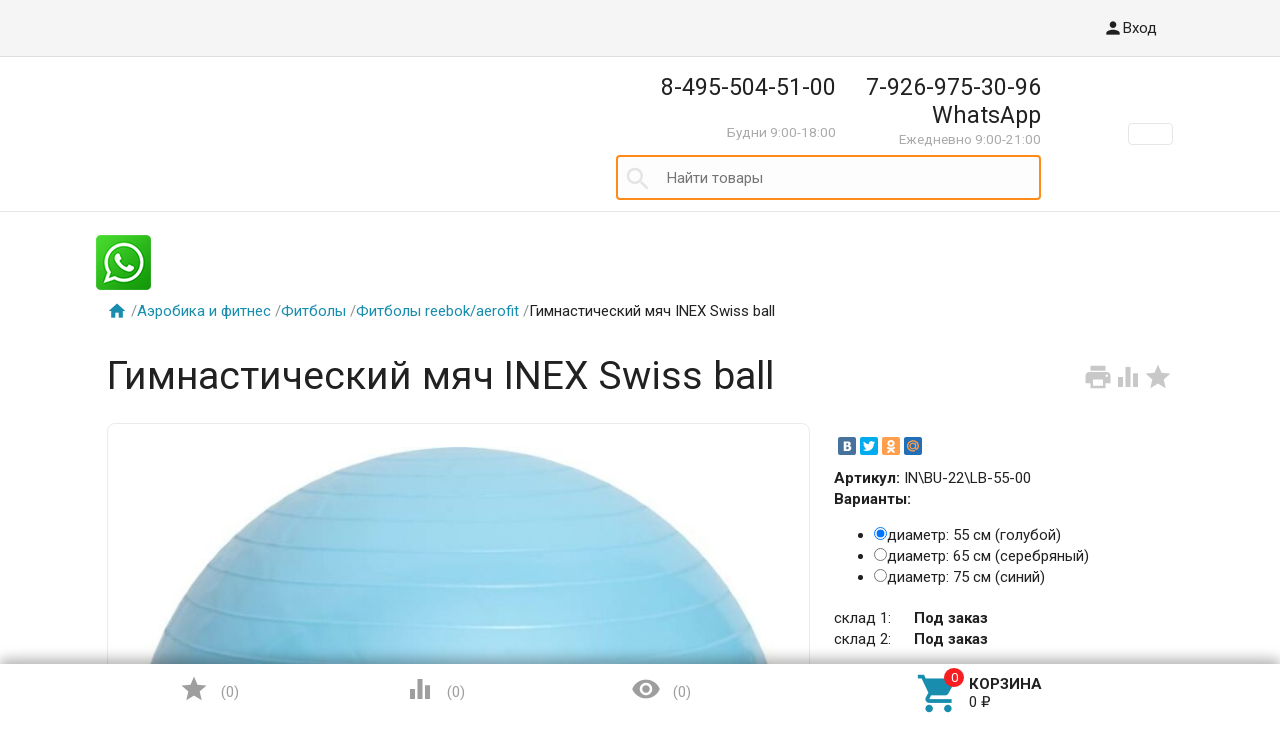

--- FILE ---
content_type: text/html; charset=utf-8
request_url: https://tanita-shop.ru/product/myach-gimnasticheskiy-swiss-ball/
body_size: 33025
content:
<!DOCTYPE html><html lang="ru"><head>
<!-- Anti-flicker snippet (recommended)  -->
<style>.async-hide { opacity: 0 !important} </style>
<script>(function(a,s,y,n,c,h,i,d,e){s.className+=' '+y;h.start=1*new Date;
h.end=i=function(){s.className=s.className.replace(RegExp(' ?'+y),'')};
(a[n]=a[n]||[]).hide=h;setTimeout(function(){i();h.end=null},c);h.timeout=c;
})(window,document.documentElement,'async-hide','dataLayer',4000,
{'GTM-T35VJQ4':true});</script> <meta name="p:domain_verify" content="b341207b5eed733bbdb73c0a8438c8f7"/><meta charset="UTF-8" /><meta http-equiv="x-ua-compatible" content="IE=edge" /><meta name="viewport" content="width=device-width, initial-scale=1" /><title>Мяч гимнастический SWISS BALL купить</title><meta name="Keywords" content="Мяч гимнастический SWISS BALL" /><meta name="Description" content="Надувной мяч из ПВХ повышенной прочности с функцией антиразрыва ABS (Anti-Burst System)." /><link rel="shortcut icon" href="/favicon.ico"/><!-- rss --><link rel="alternate" type="application/rss+xml" title="Tanita-Shop" href="https://tanita-shop.ru/blog/rss/"><style type="text/css">
html,body,div,span,h1,h3,h4,h5,a,img,strong,i,form,article,aside,figure,header,nav,section,main{margin:0;padding:0;border:0;font-size:100%}article,aside,figure,header,nav,section,main{display:block}html{line-height:1.4;font-family:Roboto,sans-serif;font-weight:400;color:rgba(0,0,0,.87)}@media only screen and (min-width:0){html{font-size:14px}}@media only screen and (min-width:992px){html{font-size:14.5px}}@media only screen and (min-width:1200px){html{font-size:15px}}a{-webkit-tap-highlight-color:transparent;outline:0 none;text-decoration:none}input[type="search"],input[type="submit"]{-webkit-appearance:none;-moz-appearance:none;appearance:none}input[type="submit"]::-moz-focus-inner,a img{border:0}h1,h3,h4,h5,ul,table{margin-bottom:20px}h1,h3,h4,h5{font-weight:400}h1{font-size:2.6em}h3{font-size:1.45em}h4{font-size:1.2em}h5{font-size:1.1em}@media screen and (max-width:992px){h1{font-size:2em}h3{font-size:1.3em}}ul{padding-top:0}button,input,select{color:inherit;font:inherit;margin:0}input::-webkit-input-placeholder,input:-moz-placeholder,input::-moz-placeholder,input:-ms-input-placeholder{color:#d1d1d1}.small{font-size:.9em}.bold{font-weight:700}.hint{color:#aaa;font-size:.9rem}.hint a,.gray{color:#aaa}.align-left{text-align:left}.align-center{text-align:center}.align-right{text-align:right}.clear-both{clear:both}.nowrap{white-space:nowrap}.userpic{border-radius:50%;background-size:auto}.float-right{float:right!important}.float-left{float:left!important}.likebox{overflow:hidden}.material-icons{vertical-align:middle}.material-icons.pull-left{margin-right:.3em}.material-icons.mi-lg{font-size:1.33333333em;line-height:.75em;margin-top:-.05em}.material-icons.mi-2x{font-size:2em}.material-icons.mi-3x{font-size:3em}@media only screen and (max-width:600px){.hide-on-small-and-down{display:none!important}.align-left-on-small-and-down{text-align:left!important}.align-center-on-small-and-down{text-align:center!important}}@media only screen and (max-width:992px){.hide-on-med-and-down{display:none!important}.align-right-on-med-and-down{text-align:right!important}}@media only screen and (min-width:993px){.hide-on-large-only{display:none!important}}@media only screen and (max-width:992px){.content img{max-width:100%}}.container{margin:0 auto;padding:0;width:100%;max-width:1280px}@media only screen and (min-width:993px){.container{width:85%;min-width:950px}}.col-grid .row-grid{margin-left:-.75rem;margin-right:-.75rem;margin-bottom:1.5rem}.row-grid{margin-left:auto;margin-right:auto}.row-grid:after{content:"";display:table;clear:both}.row-grid .col-grid{float:left;-webkit-box-sizing:border-box;-moz-box-sizing:border-box;box-sizing:border-box;padding:0 .75rem}.row-grid .col-grid.s5{width:41.66667%;margin-left:0}.row-grid .col-grid.s6{width:50%;margin-left:0}.row-grid .col-grid.s7{width:58.33333%;margin-left:0}.row-grid .col-grid.s12{width:100%;margin-left:0}@media only screen and (min-width:601px){.row-grid .col-grid.m5{width:41.66667%;margin-left:0}.row-grid .col-grid.m6{width:50%;margin-left:0}.row-grid .col-grid.m7{width:58.33333%;margin-left:0}}@media only screen and (min-width:993px){.row-grid .col-grid.l3{width:25%;margin-left:0}.row-grid .col-grid.l4{width:33.33333%;margin-left:0}.row-grid .col-grid.l8{width:66.66667%;margin-left:0}.row-grid .col-grid.l3{width:25%;margin-left:0}.row-grid .col-grid.l9{width:75%;margin-left:0}.row-grid .table-grid{display:table;width:100%}.row-grid .table-grid .col-grid{display:table-cell;float:none;vertical-align:middle;width:auto}.row-grid .table-grid .col-grid.max-width{width:100%}.row-grid .table-grid .col-grid.min-width{width:1%}}.sidebar{margin:-1.5rem 0 1.5rem}.sidebar-group{background-color:#fff;border:1px solid rgba(51,51,51,.12);border-width:0 0 1px}.sidebar-group.likebox{border:none}.sidebar-group .sidebar-title{padding:0 .75rem;font-size:1.4rem;position:relative;background-color:#f5f5f5;height:56px;line-height:56px;text-overflow:ellipsis}.toggle-menu,.toggle-menu-child{position:absolute;top:0;right:.75rem;background:transparent;border:none!important;outline:none!important;height:100%;padding:0;min-width:56px;cursor:pointer;-webkit-tap-highlight-color:transparent}.tree-wrapper .sidebar-box,.sidebar-group .sidebar-box{display:none}.tree-title{padding:0 .75rem;font-size:1.4rem;position:relative}@media only screen and (max-width:992px){.sidebar{padding:0!important}}@media only screen and (min-width:993px){.sidebar{margin:0}.sidebar-group{border-width:1px;border-radius:4px;margin-bottom:1.5rem;clear:both}.sidebar-group .sidebar-title{padding:17px 15px;height:auto;line-height:1.4;margin:-1px -1px 0;border-radius:4px 4px 0 0}.is-volumetric .sidebar-group .sidebar-title{margin:0}.tree-title,.sidebar-title .toggle-menu{display:none}.tree-wrapper .sidebar-box,.sidebar-group .sidebar-box{display:block}}.breadcrumbs{display:none;padding:5px 0;margin-bottom:1.5rem}.breadcrumbs span.rarr{opacity:.5}@media only screen and (min-width:993px){.breadcrumbs{display:block}}.tags a{display:inline-block;vertical-align:top;height:28px;line-height:28px;padding:0 13px;box-sizing:border-box;border:1px solid;font-size:.875rem;border-radius:4px 0 0 4px;position:relative;margin:5px 15px 5px 0;text-decoration:none!important}.sidebar .tags a{line-height:1.4;padding:4px 13px;height:auto}.tags a:before{content:"";display:block;border-width:14px 6px;border-style:solid;position:absolute;right:-13px;top:-1px}.tags a:after{content:"";display:block;border-width:14px 6px;border-style:solid;position:absolute;right:-12px;top:-1px}.is-volumetric .tags a{box-shadow:0 2px 5px 0 rgba(0,0,0,.16),0 2px 10px 0 rgba(0,0,0,.12)}input[type="submit"],.button{border:none;border-radius:4px;display:inline-block;height:38px;line-height:38px;font-size:1rem;outline:0;padding:0 2rem;text-transform:uppercase;vertical-align:middle;-webkit-tap-highlight-color:transparent;font-weight:700;text-align:center;letter-spacing:.5px;cursor:pointer;text-decoration:none;-webkit-box-sizing:border-box;-moz-box-sizing:border-box;box-sizing:border-box;-webkit-transition:.2s ease-out;-moz-transition:.2s ease-out;-o-transition:.2s ease-out;-ms-transition:.2s ease-out;transition:.2s ease-out}.is-volumetric input[type="submit"],.is-volumetric .button{box-shadow:0 2px 5px 0 rgba(0,0,0,.16),0 2px 10px 0 rgba(0,0,0,.12)}.button i{font-size:1.3rem}input[type=text],input[type=search]{background-color:transparent;border:none;border-radius:4px;height:3rem;font-size:1rem;line-height:normal;padding:0 10px;box-shadow:none;-webkit-box-sizing:border-box;-moz-box-sizing:border-box;box-sizing:border-box;transition:all .3s;background-color:#f2f2f2;box-shadow:inset 0 1px 2px rgba(0,0,0,.2);width:100%}input[type=text]:disabled{color:rgba(0,0,0,.26);box-shadow:none}@media only screen and (min-width:993px){input[type=text],input[type=search]{width:auto}}select{height:3rem;background-color:#f2f2f2;border:none;box-shadow:inset 0 1px 2px rgba(0,0,0,.2);border-radius:4px;max-width:100%;padding:9px;font-size:1rem;-webkit-box-sizing:border-box;-moz-box-sizing:border-box;box-sizing:border-box;width:100%}select:disabled{box-shadow:none;color:rgba(0,0,0,.26)}select option{background-color:#fff}@media only screen and (min-width:993px){select{width:auto}}.errormsg{color:#f44336;margin-left:170px;display:block}@media only screen and (max-width:601px){.errormsg{margin-left:0}}table{border-collapse:collapse;border-spacing:0}table td{padding:10px;border:1px solid rgba(0,0,0,.1)}@media screen and (max-width:992px){table td{padding:5px}}table.striped>tbody>tr:nth-child(odd){background-color:#f2f2f2}header.globalheader{position:relative}body{padding-top:56px}.header-line.alfa-background{background-color:rgba(255,255,255,.9);border-bottom:1px solid rgba(51,51,51,.12)}.header-line.alfa-background .row-grid .table-grid{display:table;width:100%}.header-line.alfa-background .row-grid .table-grid .col-grid{display:table-cell;float:none;vertical-align:middle;width:auto;padding-top:.75rem;padding-bottom:.75rem;height:130px}.is-volumetric .header-line.alfa-background{border:none}@media only screen and (max-width:992px){body{-webkit-text-size-adjust:100%;background:#fff!important}}@media only screen and (min-width:993px){body{padding-top:0}.header-line.alfa-background .row-grid .table-grid .col-grid{height:150px}}.search-wrapper{position:relative}.search-wrapper button{position:absolute;outline:none;height:3rem;line-height:3rem;width:3rem;border-radius:4px 0 0 4px;border:none;top:50%;margin-top:-1.5rem;left:0;background-color:transparent;text-align:center;color:rgba(51,51,51,.12)}.search-wrapper button::-moz-focus-inner{border:0;padding:0}.search-wrapper input{box-shadow:none;border:1px solid rgba(51,51,51,.12);background-color:transparent;padding-left:3.3rem;background-color:#fdfdfd}@media only screen and (min-width:993px){.search-wrapper input{min-width:300px}}a#logo{text-decoration:none;display:inline-block;overflow:hidden;line-height:1;vertical-align:middle;width:100%}a#logo img{vertical-align:middle;max-width:100%;margin-right:1.5rem}a#logo .logo-text{display:inline-block;line-height:1.4;vertical-align:middle}a#logo .account-name{font-size:1.5rem;color:rgba(0,0,0,.87)}ul.phones-wrapper{margin:0;padding:0}ul.phones-wrapper li .hint{display:none}@media only screen and (min-width:601px){.col-grid ul.phones-wrapper{display:inline-block;vertical-align:middle;line-height:1.4}.col-grid ul.phones-wrapper li{display:inline-block;padding:5px 0 5px 30px;text-align:right;vertical-align:top;list-style:none}.col-grid ul.phones-wrapper li>a{text-decoration:none;display:block;font-size:1.55rem;line-height:normal;color:rgba(0,0,0,.87)}.col-grid ul.phones-wrapper li .hint{display:initial}}@media only screen and (min-width:993px){.col-grid.align-center ul.phones-wrapper{padding-right:30px}}ul.offline-wrapper{margin:0;padding:0}.mobile-nav-group ul.offline-wrapper{font-size:1.1em}.mobile-nav-group ul.offline-wrapper li i{font-size:.8em}.mobile-nav-group ul.offline-wrapper li.workhours{padding:0 .75rem}@media only screen and (min-width:993px){ul.offline-wrapper{display:inline-block;vertical-align:middle;padding:10px;padding-left:3px;border-radius:4px;text-align:left;border:solid 1px rgba(51,51,51,.12);line-height:1.4}ul.offline-wrapper li{padding-left:2rem;display:block;list-style:none}ul.offline-wrapper li span{color:rgba(0,0,0,.87)}ul.offline-wrapper li i{margin-left:-2rem;vertical-align:middle;float:left;margin-top:-.25em}}ul.e-address-wrapper{margin:0;padding:0}.mobile-nav-group ul.e-address-wrapper{font-size:1.1em}ul.e-address-wrapper li i{margin-right:.3em}@media only screen and (min-width:993px){ul.e-address-wrapper{display:inline-block;vertical-align:middle;line-height:1.4}ul.e-address-wrapper li{display:block;text-align:left;list-style:none}ul.e-address-wrapper li i{color:rgba(0,0,0,.87)}}main.maincontent{padding:1.5rem 0;min-height:500px;min-height:55vh}.tree-wrapper{background-color:#f5f5f5;line-height:56px;border-bottom:1px solid rgba(51,51,51,.12);-webkit-box-sizing:content-box;-moz-box-sizing:content-box;box-sizing:content-box}.is-volumetric .tree-wrapper{box-shadow:0 -2px 5px 0 rgba(0,0,0,.16),0 -2px 10px 0 rgba(0,0,0,.12)}@media only screen and (min-width:993px){main.maincontent{padding:1.5rem 0 0}.tree-wrapper{height:70px;line-height:70px;position:relative}.tree-wrapper .sidebar-box{padding:0 .75rem}}ul.base-menu,ul.base-menu ul{margin:0;padding:0;background-color:#fff}ul.base-menu:after{content:"";clear:both;display:table}ul.base-menu li>ul{display:none}ul.base-menu li{-webkit-transition:background-color .3s,box-shadow .2s ease-out;-moz-transition:background-color .3s,box-shadow .2s ease-out;-o-transition:background-color .3s,box-shadow .2s ease-out;-ms-transition:background-color .3s,box-shadow .2s ease-out;transition:background-color .3s,box-shadow .2s ease-out;position:relative;list-style:none;border-top:1px solid rgba(51,51,51,.12)}ul.base-menu>li:first-child{border:none}ul.base-menu li.selected{background-color:rgba(0,0,0,.1)}ul.base-menu a{position:relative;font-size:1rem;color:rgba(0,0,0,.87);display:block;padding:0 .75rem;text-decoration:none;white-space:nowrap;text-overflow:ellipsis}ul.base-menu li li a{margin-left:.75rem}ul.base-menu li li li a{margin-left:1.5rem}ul.base-menu li li li li a{margin-left:2.25rem}ul.base-menu.type2 li.submenu-show-all{display:none}@media only screen and (max-width:992px){.sidebar ul.base-menu{line-height:56px}}@media only screen and (min-width:993px){ul.base-menu{background-color:transparent}ul.base-menu ul{line-height:1}ul.base-menu li{border:none;padding:0}ul.base-menu>li{float:left}ul.base-menu a{padding:0 15px}ul.base-menu.type1 li li a,ul.base-menu.type2 li li a,ul.base-menu.type1 li li li a,ul.base-menu.type2 li li li a,ul.base-menu.type1 li li li li a,ul.base-menu.type2 li li li li a{margin-left:0}ul.base-menu.type1 .toggle-menu-child,ul.base-menu.type2 .toggle-menu-child{display:none}ul.base-menu.type1 ul{position:absolute;z-index:150;min-width:250px;box-shadow:0 2px 5px 0 rgba(0,0,0,.16),0 2px 10px 0 rgba(0,0,0,.12)}ul.base-menu.type1.dt ul{box-shadow:0 -2px 5px 0 rgba(0,0,0,.16),0 -2px 10px 0 rgba(0,0,0,.12)}ul.base-menu.type1>li>ul{display:block;visibility:hidden;opacity:0}ul.base-menu.type1 ul{left:0;top:100%}ul.base-menu.type1 ul ul,.sidebar ul.base-menu.type1 ul{left:100%;top:0}.sidebar.float-right ul.base-menu.type1 ul{left:auto;top:0;right:100%}ul.base-menu.type1.dt ul{left:0;top:auto;bottom:100%}ul.base-menu.type1.dt ul ul{left:100%;top:auto;bottom:0}ul.base-menu.type1 li li a{padding:17px 15px;white-space:normal}ul.base-menu.type1 li.parent>a{padding-right:39px}ul.base-menu.type1 li.parent>a:after{font-family:Material Icons;font-weight:400;font-style:normal;font-size:24px;letter-spacing:normal;text-transform:none;display:inline-block;word-wrap:normal;-webkit-font-feature-settings:"liga";-webkit-font-smoothing:antialiased;position:absolute;right:10px;top:50%;margin-top:-12px;opacity:.5;line-height:1;content:"\e5cf"}ul.base-menu.type1.dt li.parent>a:after{content:"\e5ce"}ul.base-menu.type2{position:relative}ul.base-menu.type2 ul ul{display:block}ul.base-menu.type2 ul ul ul{display:none}ul.base-menu.type2 li{position:static}ul.base-menu.type2>li>ul{display:block;visibility:hidden;opacity:0;left:0;top:100%;width:100%;position:absolute;z-index:150;box-shadow:0 2px 5px 0 rgba(0,0,0,.16),0 2px 10px 0 rgba(0,0,0,.12);padding-bottom:.75rem}ul.base-menu.type2>li>ul>li{width:25%;display:inline-block;vertical-align:top}ul.base-menu.type2 li li a{padding:17px 15px 10px;white-space:normal;font-weight:700}ul.base-menu.type2 li li li a{padding:3px 15px;font-weight:400}ul.base-menu.type2 li li li.submenu-show-all{display:initial!important}ul.base-menu.type2 li li li.submenu-show-all a{color:rgba(0,0,0,.87)}ul.base-menu.tree>li>a{text-transform:uppercase;font-weight:700}ul.base-menu.tree>li{border-left:1px solid rgba(51,51,51,.12);-webkit-transition:background-color 0s,box-shadow .2s ease-out;-moz-transition:background-color 0s,box-shadow .2s ease-out;-o-transition:background-color 0s,box-shadow .2s ease-out;-ms-transition:background-color 0s,box-shadow .2s ease-out;transition:background-color 0s,box-shadow .2s ease-out}ul.base-menu.tree>li:first-child{border-left:none}.sidebar ul.base-menu{border-radius:0 0 4px 4px;line-height:1}.sidebar ul.base-menu>li{float:none;border-top:1px solid rgba(51,51,51,.12)}.sidebar ul.base-menu>li:first-child{border:0}.sidebar ul.base-menu>li:last-child{border-radius:0 0 4px 4px}.sidebar ul.base-menu>li>a{padding:17px 15px;white-space:normal}}.sub-links{margin-bottom:1.5rem;padding-left:0}.sub-links li{list-style:none;display:inline-block;margin-right:2px;margin-bottom:10px}.sub-links li a{text-decoration:none}.sub-links li:after{content:"|";display:inline-block;margin-left:5px;color:#999}.sub-links li:last-child:after{display:none}@media only screen and (min-width:993px){.sub-links li{margin-bottom:0}}.nav-wrapper{background-color:#f5f5f5;height:56px;line-height:56px;position:fixed;top:0;left:0;right:0;z-index:1000;box-shadow:0 5px 11px 0 rgba(0,0,0,.18),0 4px 15px 0 rgba(0,0,0,.15)}.mobile-nav-button,a.mobile-nav-button{display:block;min-width:56px;text-align:center;color:rgba(0,0,0,.87)!important}.mobile-nav-wrapper{display:block;position:fixed;top:0;left:-100%;width:100%;height:100%;z-index:1001;background:rgba(255,255,255,.001);-webkit-transition:left .3s linear;-moz-transition:left .3s linear;-ms-transition:left .3s linear;-o-transition:left .3s linear;transition:left .3s linear;overflow:hidden;overflow-y:auto;-webkit-overflow-scrolling:touch}.mobile-nav-wrapper .mobile-nav-block-wrapper{position:absolute;top:0;left:0;min-height:100%;box-sizing:border-box;padding:0 .75rem 4rem;width:84.44%;background:rgba(28,31,35,.93)}.mobile-nav-wrapper .search-wrapper{position:relative;margin:1rem 0 0}.mobile-nav-wrapper .search-wrapper input{background-color:#fff;width:100%}.mobile-nav-wrapper .search-wrapper button{color:rgba(0,0,0,.87)}.mobile-nav-wrapper .mobile-nav-box-wrapper{margin:1rem 0 0}.mobile-nav-wrapper .mobile-nav-header{margin:2rem 0 0;text-align:right;text-transform:uppercase;color:#fff}.mobile-nav-wrapper ul{margin:0;padding:0}.mobile-nav-wrapper ul li{list-style:none;border:solid #5f636a;border-width:0 0 1px;color:#fff;line-height:3rem;box-sizing:border-box}.mobile-nav-wrapper ul li:first-child{border-width:1px 0}.mobile-nav-wrapper ul li a{display:block;padding:0 .5rem;text-decoration:none;color:inherit;background:transparent .5rem 50% no-repeat;white-space:nowrap;overflow:hidden;text-overflow:ellipsis;box-sizing:border-box}.mobile-nav-wrapper ul li.selected{background-color:#424242}.mobile-nav-wrapper ul li.selected a{border-left:.2rem solid;padding-left:.3rem}.mobile-nav-wrapper .phones-wrapper a{font-size:2em}@media only screen and (min-width:993px){.nav-wrapper{position:relative;box-shadow:none;border-bottom:1px solid rgba(51,51,51,.12)}.is-volumetric .nav-wrapper{box-shadow:0 2px 5px 0 rgba(0,0,0,.16),0 2px 10px 0 rgba(0,0,0,.12);border:none}}#footer-pane{position:fixed;z-index:1000;left:0;right:0;bottom:0;background-color:#fff;line-height:56px;box-shadow:0 -5px 11px 0 rgba(0,0,0,.18),0 -4px 15px 0 rgba(0,0,0,.15)}@media only screen and (min-width:993px){#footer-pane .row-grid .table-grid .col-grid{-webkit-transition:.3s ease;-moz-transition:.3s ease;-o-transition:.3s ease;-ms-transition:.3s ease;transition:.3s ease}}.addition-link{text-decoration:none;position:relative;display:block;text-align:center}.addition-link i{margin-top:-.25em;margin-right:.25em}.addition-link.gray{color:#9e9e9e}#currency-name,.addition-link .text{display:none}@media only screen and (min-width:1400px){.addition-link .text{display:inline}}.col-grid.currency{text-align:center}a.link-to-cart{color:rgba(0,0,0,.87);text-decoration:none;display:inline-block;white-space:nowrap;padding:.75rem;border:solid 1px transparent;border-radius:4px;line-height:1.4}a.link-to-cart .cart-text{display:inline-block;vertical-align:middle;text-align:left;line-height:1.2}a.link-to-cart .cart-text strong{display:block;text-transform:uppercase}a.link-to-cart i{margin-right:.5rem}i.cart-count{position:relative}i.cart-count:after{content:attr(data-count);display:block;position:absolute;border-radius:50%;color:#fff;top:-.2em;right:-.2em;padding:0 3px;text-indent:0;font-style:normal;font-size:.875rem!important;line-height:1.5em;font-family:Roboto,sans-serif;min-width:1.5em;text-align:center;box-sizing:border-box}#cart a.link-to-cart{padding:0;border:none;display:block;text-align:center;line-height:inherit;border-radius:0}#cart{position:relative}.flying-cart-wrapper{position:absolute;margin-bottom:35px;bottom:100%;right:0;visibility:hidden;opacity:0;border-radius:4px;background-color:#fff;box-shadow:0 5px 11px 0 rgba(0,0,0,.18),0 4px 15px 0 rgba(0,0,0,.15);line-height:1.4;min-width:400px}.flying-cart-wrapper:after{content:"";position:absolute;bottom:-35px;width:100%;right:0;height:35px;background:none!important}#flying-cart{overflow:hidden;overflow-y:scroll;position:relative;margin-bottom:-1px}#flying-cart ul{display:table;margin:0;padding:0;border-collapse:collapse}.flying-cart-block{padding:0 15px;line-height:3.8em;border-top:1px solid #ebebeb;white-space:nowrap}.flying-cart-block.align-left.clear-both{white-space:normal}.flying-cart-block .cart-total{float:right;font-size:1.5em}.flying-cart-block-empty{padding:0 15px;line-height:3.8em;display:none}.empty .flying-cart-block-empty{display:block}.empty .flying-cart-block{display:none}#back-top-wrapper{display:none;position:fixed;left:0;right:0;bottom:0;height:0;z-index:999}#back-top{position:absolute;border-radius:5px;width:108px;bottom:20px;right:30px;text-transform:uppercase;font-weight:700;text-decoration:none;line-height:2.2em;text-align:center;opacity:.5;-webkit-transition:opacity 1s ease;-moz-transition:opacity 1s ease;-o-transition:opacity 1s ease;-ms-transition:opacity 1s ease;transition:opacity 1s ease}#footer-pane~#back-top-wrapper #back-top{bottom:80px}#back-top:before{content:"";position:absolute;border-width:10px 50px;border-style:solid;top:-20px;left:4px}@media only screen and (max-width:992px){#back-top-wrapper{display:none!important}}.dialog{display:none}.dialog-background{position:fixed;top:0;left:0;right:0;bottom:0;background-color:#000;opacity:.5;filter:alpha(opacity=50);z-index:1001}.dialog-window{position:fixed;top:0;left:0;right:0;bottom:0;z-index:1002;overflow:hidden;overflow-y:scroll}.dialog-window .cart{box-shadow:0 16px 28px 0 rgba(0,0,0,.22),0 25px 55px 0 rgba(0,0,0,.21);margin:5% auto;text-align:left;background-color:#fff;padding:.75rem;border-radius:4px;width:95%;max-width:900px;-webkit-box-sizing:border-box;-moz-box-sizing:border-box;box-sizing:border-box}.dialog-window .cart:after{content:"";display:table;clear:both}@media only screen and (min-width:993px){.dialog-window .cart{width:80%;padding:25px}}@media only screen and (min-width:1200px){.dialog-window .cart{width:55%;min-width:900px}}.icon16,.icon24{background-repeat:no-repeat;display:inline-block;text-indent:-9999px;text-decoration:none!important;vertical-align:middle;margin:-.25em .25em 0 0}.icon16{height:16px;width:16px;background-size:208px auto}.icon16.rss{background-position:-192px 0;background-size:416px auto;height:32px;width:32px}@media only screen and (min-width:993px){.icon16.rss{background-position:-96px 0;background-size:208px auto;height:16px;width:16px}}.show-more-button.button{text-transform:none;font-weight:400;height:24px;line-height:24px;padding:0 1rem;border-radius:0 0 4px 4px;margin-right:1.5rem;margin-bottom:1.5rem!important;float:right}.tags .show-more-item.ready{display:inline-block!important}.icon24{height:24px;width:24px;background-size:312px auto}.icon24.star,.icon24.star-empty{font-family:Material Icons;font-weight:400;font-style:normal;font-size:16px;letter-spacing:normal;text-transform:none;display:inline-block;word-wrap:normal;-webkit-font-feature-settings:"liga";-webkit-font-smoothing:antialiased;background:none!important;text-indent:initial;margin:0!important;line-height:1;font-size:24px}.icon24.star:before{display:inline-block;content:"\e838";color:#ffeb3b}.icon24.star-empty:before{display:inline-block;content:"\e83a";color:#eee}.at-stylize-label{position:relative}.at-stylize-label input[type=radio],.at-stylize-label input[type=checkbox]{position:absolute;opacity:0}input[type=checkbox].at-stylize-input+.at-stylize-box{width:20px;height:20px;display:inline-block;position:relative;border-radius:2px;vertical-align:middle;margin:-.25em 10px 0 0}input[type=checkbox].at-stylize-input+.at-stylize-box:after{content:"";background-size:19px auto;position:absolute;height:20px;width:20px;top:0;left:0;opacity:0}input[type=checkbox].at-stylize-input+.at-stylize-box{background-color:#f2f2f2;box-shadow:inset 1px 1px 2px rgba(0,0,0,.2)}input[type=radio].at-stylize-input+.at-stylize-box{width:20px;height:20px;display:inline-block;position:relative;border-radius:50%;vertical-align:middle;margin:-.25em 10px 0 0}input[type=radio].at-stylize-input+.at-stylize-box:after{content:"";position:absolute;height:8px;width:8px;top:50%;left:50%;margin:-4px 0 0 -4px;opacity:0;background:#343434;border-radius:50%}input[type=radio].at-stylize-input+.at-stylize-box{background-color:#f2f2f2;box-shadow:inset 1px 1px 2px rgba(0,0,0,.2)}input[type=radio].at-stylize-input:checked+.at-stylize-box:after{opacity:1}input[type=checkbox].at-stylize-input+.at-stylize-box{width:20px;height:20px;display:inline-block;position:relative;border-radius:2px;vertical-align:middle;margin:-.25em 10px 0 0}input[type=checkbox].at-stylize-input+.at-stylize-box:after{content:"";background-size:19px auto;position:absolute;height:20px;width:20px;top:0;left:0;opacity:0}input[type=checkbox].at-stylize-input+.at-stylize-box{background-color:#f2f2f2;box-shadow:inset 1px 1px 2px rgba(0,0,0,.2)}input[type=checkbox].at-stylize-input+.at-stylize-color{width:40px;height:40px;display:block;border:3px solid transparent;border-radius:4px;box-shadow:0 0 0 1px #f2f2f2}.about-us{margin-bottom:1.5rem}.addition-wrapper{display:none}.addition-wrapper .addition-button{color:rgba(0,0,0,.87);opacity:.25}select#currency{height:38px}.submit-wrapper{position:relative}.image-setting-wrapper{position:absolute;top:50%;margin-top:-1em;display:none;text-align:center;width:100%;opacity:0;z-index:1}.image-setting-wrapper .image-setting-btn{border:none!important;background-color:rgba(255,255,255,.8);outline:none!important;border-radius:4px;color:rgba(0,0,0,.5);cursor:pointer;display:inline-block;padding:0 .4rem}.image-setting-wrapper .image-setting-btn.image-setting-prev{float:left}.image-setting-wrapper .image-setting-btn.image-setting-next{float:right}@media only screen and (min-width:993px){.image-setting-wrapper{display:block}}ul.product-list>li{list-style:none;width:100%;-webkit-box-sizing:border-box;-moz-box-sizing:border-box;box-sizing:border-box;margin:0 0 .75rem;-webkit-transition:.2s ease-out;-moz-transition:.2s ease-out;-o-transition:.2s ease-out;-ms-transition:.2s ease-out;transition:.2s ease-out}ul.product-list li .summary{font-size:.875rem;color:#777;line-height:100%}ul.product-list.thumbs>li{border:1px solid #ebebeb;display:inline-block;float:left;background-color:#fff}ul.product-list.thumbs li .image{width:100%}ul.product-list.thumbs li .image img{vertical-align:middle}ul.product-list.thumbs li .badge-wrapper{min-height:200px;line-height:200px;text-align:center;width:100%}ul.product-list.thumbs li .pl-item-wrapper{position:relative;height:340px;overflow:hidden;margin:5px 0;padding:10px 15px}ul.product-list.thumbs li .pl-item-info{position:absolute;z-index:11;left:1px;right:1px;bottom:0;padding:0 14px;max-height:100%;border-top:1px solid #ebebeb;transition:margin .7s ease}ul.product-list.thumbs li .pl-item-info-expandable{min-height:2.8em;max-height:2.8em;overflow:hidden;padding-top:10px;background-color:#fff;background-color:rgba(255,255,255,.9);transition:max-height .7s ease}ul.product-list.thumbs li input[type="submit"]{width:100%}ul.product-list.thumbs li .offers{background-color:#fff;background-color:rgba(255,255,255,.9);padding-bottom:10px}ul.product-list.thumbs li .pl-item-info-expandable h5{margin:0 0 1.3em}ul.product-list.lazyload>li{opacity:0}@media only screen and (min-width:481px){ul.product-list.thumbs>li{width:50%}}@media only screen and (min-width:601px){ul.product-list>li{margin:0}}@media only screen and (min-width:741px){ul.product-list.thumbs>li{width:33.33%}}@media only screen and (min-width:993px){ul.product-list.thumbs>li{width:25%}ul.product-list.thumbs .submit-wrapper{float:left}ul.product-list.thumbs li .addition-wrapper{display:block;line-height:38px;text-align:right;white-space:nowrap}}@media only screen and (min-width:1281px){ul.product-list.thumbs>li{width:20%}}.bullets{border:1px solid #ebebeb;border-radius:8px;margin-bottom:1.5rem;background-color:#fff}.bullets h4{position:relative;padding:15px 65px 15px 15px;margin:0;border-top:1px solid #ebebeb}.bullets .bullet:first-child h4{border:none}.bullet .bullet-button{display:block;width:36px;height:36px;position:absolute;top:50%;margin-top:-18px;right:15px;border-radius:4px;cursor:pointer}.bullet .bullet-button:before{position:absolute;content:"";left:20%;width:60%;height:1px;top:49%}.bullet .bullet-button:after{position:absolute;content:"";left:49%;height:60%;width:1px;top:20%}.bullet-body{display:none;padding:15px;border-top:1px solid #ebebeb}@media only screen and (min-width:993px){.addition-wrapper{display:block;line-height:54px}}.image{position:relative;display:inline-block;max-width:100%}.image img{max-width:100%;height:auto}@media screen and (max-width:992px){.image img{height:auto!important}}.stock-and-rating{margin:0 0 .8em}.stock-label{font-weight:700}.stock-label.stock-high{color:#0a0}.price-wrapper{padding:10px 0}.price{color:#333;font-weight:700;font-size:1.3em}@media screen and (max-width:992px){.added2cart{background:#ff7;padding:5px;font-weight:700;display:inline;border-radius:4px;white-space:normal}ul.product-list.thumbs li .image img{max-height:200px}}.category-description,.about-us{margin-bottom:1.5rem}.addition-wrapper{display:none}.addition-wrapper .addition-button{color:rgba(0,0,0,.87);opacity:.25}.row-grid.plp{margin-bottom:1.5rem}select#sorting,select#currency{height:38px}select#sorting{margin-bottom:.75rem}ul#select-view{margin:0;padding:0;list-style:none;display:inline-block}ul#select-view li{display:inline-block}ul#select-view li a{border:1px solid rgba(51,51,51,.12);background:#f5f5f5;display:block;width:38px;height:36px;line-height:36px;text-align:center;color:#bdbdbd}ul#select-view li a i{font-size:30px}ul#select-view li.selected a{background-color:#e9e9e9}ul#select-view li:first-child a{border-radius:4px 0 0 4px}ul#select-view li:last-child a{border-radius:0 4px 4px 0}#sort-name{display:none}@media only screen and (min-width:993px){select#sorting{margin-bottom:0}#sort-name{display:inline}}.submit-wrapper{position:relative}.share-wrapper,#product-rating-wrapper{margin-bottom:.75rem}.product-sidebar{border-radius:4px;padding:.75rem;margin-left:-.75rem;border:1px solid #fff}.image-setting-wrapper{position:absolute;top:50%;margin-top:-1em;display:none;text-align:center;width:100%;opacity:0;z-index:1}.image-setting-wrapper .image-setting-btn{border:none!important;background-color:rgba(255,255,255,.8);outline:none!important;border-radius:4px;color:rgba(0,0,0,.5);cursor:pointer;display:inline-block;padding:0 .4rem}.image-setting-wrapper .image-setting-btn.image-setting-prev{float:left}.image-setting-wrapper .image-setting-btn.image-setting-next{float:right}@media only screen and (min-width:993px){.image-setting-wrapper{display:block}}ul.product-list{margin:0;padding:0;margin-bottom:1.5rem}ul.product-list>li{list-style:none;width:100%;-webkit-box-sizing:border-box;-moz-box-sizing:border-box;box-sizing:border-box;margin:0 0 .75rem;-webkit-transition:.2s ease-out;-moz-transition:.2s ease-out;-o-transition:.2s ease-out;-ms-transition:.2s ease-out;transition:.2s ease-out}ul.product-list li .summary{font-size:.875rem;color:#777;line-height:100%}ul.product-list li span.rating{display:inline-block;margin:0 .8em .8em 0}ul.product-list.thumbs:after{content:"";display:table;clear:both}ul.product-list.thumbs>li{border:1px solid #ebebeb;display:inline-block;float:left;background-color:#fff}ul.product-list.thumbs li .image{width:100%}ul.product-list.thumbs li .image img{vertical-align:middle}ul.product-list.thumbs li .badge-wrapper{min-height:200px;line-height:200px;text-align:center;width:100%}ul.product-list.thumbs li .pl-item-wrapper{position:relative;height:340px;overflow:hidden;margin:5px 0;padding:10px 15px}ul.product-list.thumbs li .pl-item-info{position:absolute;z-index:11;left:1px;right:1px;bottom:0;padding:0 14px;max-height:100%;border-top:1px solid #ebebeb;transition:margin .7s ease}ul.product-list.thumbs li .pl-item-info-expandable{min-height:2.8em;max-height:2.8em;overflow:hidden;padding-top:10px;background-color:#fff;background-color:rgba(255,255,255,.9);transition:max-height .7s ease}ul.product-list.thumbs li input[type="submit"]{width:100%}ul.product-list.thumbs li .offers{background-color:#fff;background-color:rgba(255,255,255,.9);padding-bottom:10px}ul.product-list.thumbs li .pl-item-info-expandable h5{margin:0 0 1.3em}ul.product-list.lazyload>li{opacity:0}@media only screen and (min-width:481px){ul.product-list.thumbs>li{width:50%}}@media only screen and (min-width:601px){ul.product-list>li{margin:0}}@media only screen and (min-width:741px){ul.product-list.thumbs>li{width:33.33%}}@media only screen and (min-width:993px){ul.product-list.thumbs>li{width:25%}ul.product-list.thumbs .submit-wrapper{float:left}ul.product-list.thumbs li .addition-wrapper{display:block;line-height:38px;text-align:right;white-space:nowrap}.without-sidebar ul.product-list.thumbs>li{width:33.33%}ul.product-list.thumbs span.rating i{text-shadow:0 0 2px #a39a4f}}@media only screen and (min-width:1281px){ul.product-list.thumbs>li{width:20%}.without-sidebar ul.product-list.thumbs>li{width:25%}}.bullets{border:1px solid #ebebeb;border-radius:8px;margin-bottom:1.5rem;background-color:#fff}.bullets h4{position:relative;padding:15px 65px 15px 15px;margin:0;border-top:1px solid #ebebeb}.bullets .bullet:first-child h4{border:none}.bullet .bullet-button{display:block;width:36px;height:36px;position:absolute;top:50%;margin-top:-18px;right:15px;border-radius:4px;cursor:pointer}.bullet .bullet-button:before{position:absolute;content:"";left:20%;width:60%;height:1px;top:49%}.bullet .bullet-button:after{position:absolute;content:"";left:49%;height:60%;width:1px;top:20%}.bullet-body{display:none;padding:15px;border-top:1px solid #ebebeb}@media only screen and (min-width:993px){.addition-wrapper{display:block;line-height:54px}}#overview{margin-top:1rem}#product-tabs-nav{margin:0 0 10px;padding:0;list-style:none;display:none}#product-tabs-nav li{display:inline-block;margin-bottom:10px}#product-tabs-nav li a{display:block;text-decoration:none;padding:8px 20px;border-radius:4px;color:rgba(0,0,0,.87)}#product-tabs-nav li a:after{content:"";display:block;border-bottom:1px dashed #b2b2b2}#product-tabs-nav li.selected a:after{border-color:transparent}.product-tabs-nav-trigger{display:block;line-height:38px;border-bottom:1px solid #ebebeb;color:rgba(0,0,0,.87)}@media only screen and (min-width:993px){#product-tabs-nav{display:block}.product-tab-active .product-tab,.product-tab-active .product-tabs-nav-trigger-wrapper{display:none}#product-tabs.product-tab-active{padding:1.5rem;border:1px solid #ebebeb;border-radius:4px}}.services{margin-bottom:20px}.services>div>label{margin-top:10px;display:inline-block}.services>div>select{margin-top:10px}.services .service-price{background-color:#f2f2f2;padding:1px 5px 2px;border-radius:4px;color:rgba(0,0,0,.26);display:inline-block}.product-gallery{text-align:center}.image{position:relative;display:inline-block;max-width:100%}.image#product-core-image{border:1px solid #ebebeb;border-radius:8px;padding:1.5rem;display:block}.image img{max-width:100%;height:auto}@media screen and (max-width:992px){.image img{height:auto!important}}.image .corner{position:absolute;z-index:10;color:#fff;font-weight:700}.image .corner.top{top:0}.image .corner.left{left:0}#product-core-image.image .corner.top{top:1.5rem}#product-core-image.image .corner.left{left:1.5rem}#product-core-image .badge{padding:10px 15px}#product-core-image .badge span{text-transform:uppercase}.image #switching-image{background-size:32px 32px;padding:10px;opacity:.5;position:absolute;left:0;top:0;right:0;bottom:0}.more-images{display:block;margin:10px}.more-images .image{border:1px solid #ebebeb;border-radius:8px;line-height:98px;min-width:98px;margin:9px 3px 0}.more-images .image.selected{box-shadow:inset 0 0 0 2px #ebebeb}.more-images .image img{max-width:80px;vertical-align:middle}.stock-and-rating{margin:0 0 .8em}.stock-label{font-weight:700}.stocks{margin-bottom:15px}.stock-label.stock-low{color:#a80}.stock-label.stock-high{color:#0a0}.qty-wrapper{text-align:center;margin-top:1.5rem}.add2cart .submit-wrapper{margin-top:1.5rem}@media only screen and (max-width:992px){.qty-wrapper .qty-minus{margin-right:2%}.qty-wrapper .qty-plus{margin-left:2%}.qty-wrapper .qty-minus,.qty-wrapper .qty-plus{width:20%;line-height:3rem;height:3rem;padding:0}.qty-wrapper input[type="text"]{width:56%}.add2cart .submit-wrapper input[type="submit"]{height:3rem;line-height:3rem}}@media only screen and (min-width:601px){.qty-wrapper{width:50%;display:inline-block;vertical-align:middle}.add2cart .submit-wrapper{width:47%;margin-left:2%;display:inline-block;vertical-align:middle}}@media only screen and (min-width:993px){.qty-wrapper{width:auto}.qty-wrapper .qty-minus,.qty-wrapper .qty-plus{width:auto;background:none!important;box-shadow:none!important;padding:0}.qty-wrapper input[type="text"]{vertical-align:middle;max-width:45px;text-align:center}}.price-wrapper{padding:10px 0}.price{color:#333;font-weight:700;font-size:1.3em}.compare-at-price{text-decoration:line-through;color:#c9c9c9;margin-right:10px}span.rating{white-space:nowrap}.add2cart .price-wrapper{padding:0;line-height:normal}.add2cart .price{font-size:2.3em}.add2cart .compare-at-price{font-size:1.6em}.add2cart input[type="submit"]{height:50px;line-height:50px;width:100%;padding:0}@media screen and (max-width:992px){.added2cart{background:#ff7;padding:5px;font-weight:700;display:inline;border-radius:4px;white-space:normal}}table.features{border-spacing:0;border-collapse:collapse}table.features td{padding:5px 10px;border:none}table.features td.name{min-width:145px;color:#777;vertical-align:top}table.features.striped{width:100%}table.features.striped td.name{width:1%;color:rgba(0,0,0,.87)}@media screen and (min-width:601px){table.features.striped td.name{min-width:205px}}@media screen and (max-width:992px){table.features td.name{min-width:105px}}.errormsg{color:#f44336;margin-left:170px;display:block}.badge{border-radius:4px;padding:5px 10px;max-width:100%;text-align:center;line-height:1}.badge span{color:rgba(0,0,0,.87);font-weight:700;font-size:.875rem}.badge.bestseller{background:#74ff30}.badge.low-price{background:#ffc2e3}.quickorder-custom-button.default{margin-top:1rem}.quickorder-custom-button.default .button i{font-style:normal;font-size:1rem}.filters input[type="text"]{width:43%;margin:1px}.sidebar .filters .filter-param{padding:0 .75rem;border-top:1px solid rgba(51,51,51,.12)}.sidebar .filters .filter-param:first-child{border:none}.sidebar .filters .filter-content{padding-top:.25em;padding-bottom:.75rem;overflow:hidden}.sidebar .filters .filter-content .filter-slider-wrapper{text-align:center}.sidebar .filters .filter-content.feature-button:after{content:"";display:table;clear:both}.filters h5{-webkit-tap-highlight-color:transparent}.sidebar .filters h5{position:relative;margin:0;padding:0;line-height:56px;font-weight:700;font-size:1em}.filters h5.collapsible{cursor:pointer}.filters h5.collapsible:after{font-family:Material Icons;font-weight:400;font-style:normal;font-size:2rem;letter-spacing:normal;text-transform:none;display:inline-block;word-wrap:normal;-webkit-font-feature-settings:"liga";-webkit-font-smoothing:antialiased;position:absolute;right:1rem;top:50%;margin-top:-12px;content:"\e5cf";line-height:1}.sidebar .filters h5.collapsible+.filter-content{display:none}.sidebar .filters h5.collapsible.expand+.filter-content{display:block}.sidebar .filters h5.collapsible.expand:after{content:"\e5ce"}.filters label{display:block;position:relative;margin-bottom:10px}.filters .filter-content.feature-button label{display:inline-block;margin-right:10px;float:left}.filters .ui-slider{margin:25px 10px 15px;display:block}.filters .ui-slider-horizontal{height:10px;border:none;border-radius:4px}.filters .ui-slider-horizontal .ui-slider-handle{top:-5px;height:20px;width:20px;border:none;box-shadow:0 1px 2px rgba(0,0,0,.15);border-radius:4px;z-index:0;margin-left:-10px}.filters .ui-slider-horizontal.ui-widget-content{background-color:#f2f2f2}.filters .ui-slider-horizontal.ui-widget-content:before,.filters .ui-slider-horizontal.ui-widget-content:after{content:"";position:absolute;height:10px;width:20px;border-radius:4px;top:0;left:-10px;background-color:#f1f1f1;z-index:-1}.filters .ui-slider-horizontal.ui-widget-content:after{left:auto;right:-10px}.filters .ui-slider-horizontal .ui-widget-header{background-color:#e2e2e2;height:10px;position:relative;top:0;z-index:0}@media only screen and (min-width:993px){.sidebar .filters .filter-param{padding:0 20px}.sidebar .filters .filter-content{padding-bottom:15px}.sidebar .filters h5{padding:15px;padding-left:0;line-height:1.4}.filters h5.collapsible:after{font-size:24px;right:0}}@media screen and (max-width:992px){ul.product-list.thumbs li .image img{max-height:200px}}.base-menu .icon16.rss{border-radius:2px}.post{margin-bottom:3rem}.post h3{font-size:2rem}.post h3 a{text-decoration:none}.post img{max-width:100%;height:auto!important}.post .text{border:1px solid rgba(51,51,51,.12);border-radius:4px;padding:.5rem}.post .text>:last-child{margin-bottom:0}.is-volumetric .post .text{border:none;padding:0}.post .text .post-cut{margin-bottom:20px;text-transform:none;font-weight:400}@media screen and (max-width:993px){.post h3{font-size:1.3em}.post img{max-width:100%;height:auto!important}}@media only screen and (min-width:601px){.post .text .post-cut{margin-bottom:0}.post .text{padding:.75rem}}@media only screen and (min-width:993px){.post .text{padding:1rem}}.credentials{overflow:hidden;margin-bottom:1.5rem}.credentials a,.credentials span{display:inline-block;vertical-align:middle;padding-left:0}.credentials .userpic{min-width:20px;display:block;float:left;margin-right:2px;border-radius:50%}.credentials .username{margin:0;padding:0;display:inline;color:rgba(0,0,0,.87);font-weight:700}.credentials .date{margin:0 15px 0 3px}.credentials img.userpic{width:20px}.post .credentials.align-right{margin-top:.75rem}.tags.cloud a{opacity:1!important;font-size:1rem!important}.sidebar-group.tag-plugin .sidebar-box{padding:1rem 1.5rem}ul.albums{padding:0;margin:0 0 20px;text-align:left}ul.albums li{width:315px;list-style:none;display:inline-block;text-align:center;margin-top:30px;margin-bottom:20px;vertical-align:top}ul.albums li .cover{width:208px;min-height:208px;margin:0 auto 10px;position:relative;line-height:1.2em}ul.albums li .cover .sublayer{position:absolute;background:#fff;box-shadow:0 1px 5px rgba(0,0,0,.2);left:2px;right:-2px;bottom:5px;top:-2px;width:192px;height:192px}ul.albums li .cover .sublayer.layer1{z-index:9;border-color:#aaa;-moz-transform:rotate(-3deg);-moz-transition:all .2s ease-in-out;-webkit-transform:rotate(-3deg);-webkit-transition:all .2s ease-in-out;transform:rotate(-3deg);transition:all .2s ease-in-out}ul.albums li .cover .sublayer.layer2{z-index:8;-moz-transform:rotate(3deg);-moz-transition:all .2s ease-in-out;-webkit-transform:rotate(3deg);-webkit-transition:all .2s ease-in-out;transform:rotate(3deg);transition:all .2s ease-in-out}ul.albums li .cover img{border:7px solid #fff;box-shadow:0 1px 5px rgba(0,0,0,.3);-moz-transition:all .2s ease-in-out;-webkit-transition:all .2s ease-in-out;transition:all .2s ease-in-out;width:192px;height:192px;position:relative;z-index:11;margin-bottom:7px}ul.albums li .count{display:block;color:#aaa;font-size:.9em;margin-top:5px}@media screen and (max-width:992px){ul.albums{text-align:center}}@media screen and (min-width:1300px){ul.albums li{width:294px}}.bx-wrapper{position:relative;margin:0 auto;padding:0;*zoom:1}.bx-wrapper ul{margin:0;padding:0}.bx-wrapper .bx-viewport{background-color:#fff;border-radius:4px;-webkit-transform:translatez();-moz-transform:translatez();-ms-transform:translatez();-o-transform:translatez();transform:translatez()}.bx-wrapper .bx-pager{position:absolute;bottom:20px;width:100%;text-align:center}.bx-wrapper .bx-pager .bx-pager-item{display:inline-block;vertical-align:middle;*zoom:1;*display:inline}.bx-wrapper .bx-pager.bx-default-pager a{background-color:transparent;text-indent:-9999px;display:block;width:16px;height:16px;border:2px solid #fff;margin:0 5px;outline:0;-moz-border-radius:9px;-webkit-border-radius:9px;border-radius:9px}.bx-wrapper .bx-pager.bx-default-pager a.active{background-color:#fff}.bx-wrapper .bx-prev{left:0;background:url(controls.png) no-repeat 0 0;background-size:192px 96px;border-radius:0 4px 4px 0}.bx-wrapper .bx-next{right:0;background:url(controls.png) no-repeat -96px 0;background-size:192px 96px;border-radius:4px 0 0 4px}@media only screen and (min-width:1281px){.bx-wrapper .bx-prev{left:-96px;border-radius:4px 0 0 4px}.bx-wrapper .bx-next{right:-96px;border-radius:0 4px 4px 0}}.bx-wrapper .bx-controls-direction a{z-index:1;width:96px;height:96px;top:50%;margin-top:-48px;opacity:.5;background-color:rgba(255,255,255,.8);position:absolute;outline:0;text-indent:-9999px}.bx-wrapper .bx-controls-direction{opacity:0;visibility:hidden}.global-promo-slider{background-color:#fff;border-radius:4px;margin-bottom:1.5rem}.global-promo-slider .gps-user-caption{position:absolute;top:25px;left:30px;right:30px}.global-promo-slider .gps-user-caption h3{color:rgba(0,0,0,.87);background-color:rgba(255,255,255,.7);display:inline-block;vertical-align:top;padding:.75rem;margin-bottom:.75rem;font-size:1.8em;line-height:1.2em;max-width:100%}.global-promo-slider .gps-user-caption .gps-user-body{color:rgba(0,0,0,.87);background-color:rgba(255,255,255,.7);padding:.75rem;vertical-align:top;display:none;margin-bottom:.75rem}@media only screen and (min-width:601px){.global-promo-slider .gps-user-caption{left:45px;right:45px}.global-promo-slider .gps-user-caption h3{font-size:2em}.global-promo-slider .gps-user-caption .gps-user-body{display:inline-block}}@media only screen and (min-width:993px){.global-promo-slider .gps-user-caption{left:60px;right:60px}.global-promo-slider .gps-user-caption h3{font-size:2.8em}}.global-promo-slider .gps-user-image-background{background-size:cover;background-repeat:no-repeat;background-position:center;max-height:360px}.global-promo-slider .gps-user-image-background a{display:block;height:360px;text-decoration:none}
</style>



 


 <!-- plugin hook: 'frontend_head' --><style type='text/css'>.autocomplete-suggestions { border: 1px solid #999; background: #FFF; cursor: default; overflow: auto; -webkit-box-shadow: 1px 4px 3px rgba(50, 50, 50, 0.64); -moz-box-shadow: 1px 4px 3px rgba(50, 50, 50, 0.64); box-shadow: 1px 4px 3px rgba(50, 50, 50, 0.64); }
.autocomplete-suggestions strong { font-weight: 600; color: #3399FF; }
.autocomplete-suggestion { padding: 2px 5px; overflow: hidden; }
.autocomplete-suggestion img { float: left; margin-right: 5px; }
.autocomplete-suggestion .show-all { text-align: center; margin-top: 5px; display: block; }
.autocomplete-selected { background: #F0F0F0; }
input.autocomplete-loader { background: url('/wa-apps/shop/plugins/autocomplete/img/loading16.gif')  right 3px no-repeat; }
.autocomplete-price { margin-top: 3px; }</style>
                 
                 
                
            <!-- Chatra {literal} -->

<!-- /Chatra {/literal} -->
<style>
 
/* Стиль отвечающий за кнопку "Заказать" в диалоговом окне */
#storequickorder input.submit-button {
   /* width: 96%; margin-left: 2%; - кнопка во всю ширину */
}


/* Стиль названий полей в диалоговом окне */
#storequickorder div.wa-name {
    /* text-align: right; - прижимает название к праву */
}
</style>

<!-- Countdown plugin -->

<!-- Countdown plugin -->
<style>
 .featurestips_wrapper .featurestips_view .tip_view_in { 
 color: #777777 !important;
 background: #FFFFFF !important; 
 } 
 .featurestips_wrapper .featurestips_icon IMG { 
 opacity: 1 !important;
 } 
 .featurestips_wrapper .featurestips_icon IMG { 
 width: 14px !important;
 height: 14px !important;
 } 
 
</style>
<meta property="og:type" content="website" />
<meta property="og:title" content="Мяч гимнастический SWISS BALL купить" />
<meta property="og:description" content="Надувной мяч из ПВХ повышенной прочности с функцией антиразрыва ABS (Anti-Burst System)." />
<meta property="og:image" content="https://tanita-shop.ru/wa-data/public/shop/products/05/50/5005/images/3458/3458.750x0.jpg" />
<meta property="og:url" content="https://tanita-shop.ru/product/myach-gimnasticheskiy-swiss-ball/" />
<meta property="product:price:amount" content="1080" />
<meta property="product:price:currency" content="RUB" />
<!-- Yandex.Metrika counter -->


<noscript><div><img src="https://mc.yandex.ru/watch/1085518" style="position:absolute; left:-9999px;" alt="" /></div></noscript>
<!-- /Yandex.Metrika counter -->

 </head><body class=""><header class="globalheader"><nav class="nav-wrapper"><div class="container"><!-- MOBILE NAV --><div class="row-grid hide-on-large-only"><div class="col-grid s12"><div class="mobile-nav-button-wrapper float-left"><a href="#" data-nav="all" class="mobile-nav-button action"><i class="material-icons mi-3x">&#xE5D2;</i></a></div><div class="mobile-nav-button-wrapper float-left"><a href="#" data-nav="contacts" class="mobile-nav-button action"><i class="material-icons mi-3x">&#xE0CD;</i></a></div><div class="mobile-nav-button-wrapper float-right"><a href="/cart/" class="mobile-nav-button empty"><i class="material-icons mi-3x cart-count" data-count="0">&#xE8CC;</i></a></div></div></div><!-- DESKTOP NAV --><div class="row-grid hide-on-med-and-down"><div class="table-grid"><div class="col-grid max-width"><ul class="base-menu type1 pages-top" style="display: none;"><li class=" "><a href="/1/">О компании</a></li><li class=" "><a href="/oplata/">Об оплате</a></li><li class=" "><a href="/auxpage_dostavka/">О доставке</a></li><li class=" "><a href="/o-vozvrate/">О Возврате</a></li><li class=" "><a href="/soglasie-na-obrabotku-personalnykh-dannykh/"> </a></li></ul></div><div class="col-grid min-width"><ul class="base-menu"><li><a href="/login/" class="authpopup"><i class="material-icons mi-lg">&#xE7FD;</i>Вход</a></li></ul></div></div></div></div></nav><div class="header-line alfa-background"><div class="container"><div class="row-grid"><div class="table-grid"><div class="col-grid s12 m6 align-center-on-small-and-down"><a id="logo" href="/"><img src="/wa-data/public/site/themes/profitbuy/img/logo.png?v1573891083?v1.2.0.20" alt="" id="logo-image" /></a></div><div class="col-grid m6 hide-on-small-and-down align-right align-right-on-med-and-down"><ul class="phones-wrapper"><li><a href="tel:84955045100">8-495-504-51-00</a><span class="hint"><br>Будни 9:00-18:00</span></li><li><a href="tel:79269753096<br>WhatsApp">7-926-975-30-96 <br>WhatsApp</a><span class="hint">Ежедневно 9:00-21:00 <br> </span></li></ul><br /><!-- product search --><form method="get" action="/search/"><div class="search-wrapper"><button type="submit"><i class="material-icons mi-2x">&#xE8B6;</i></button><input id="search" type="search" name="query"  placeholder="Найти товары" class="autofit"></div></form></div><div class="col-grid hide-on-med-and-down align-right"><ul class="offline-wrapper"><li class="workhours no-hover hint"></li></ul></div></div></div></div></div><nav class="tree-wrapper hide-on-large-only"><div class="container"><div class="tree-title">Категории<button class="toggle-menu"><i class="material-icons mi-2x">&#xE5D2;</i></button></div><div class="sidebar-box"><ul class="base-menu"><li class=" parent"><a href="/category/stoiki/">Спортивные стеллажи</a><ul><li class=" "><a href="/category/stojki-dlja-fitbolov/">Стеллажи / Консоли для фитболов</a></li><li class=" "><a href="/category/kombinirovannye-stojki/">Универсальные консоли/стойки</a></li><li class=" "><a href="/category/stojki-dlja-gimnasticheskih-palok/">Стойки для бодибаров</a></li><li class=" "><a href="/category/stojki-dlja-akvainventarja/">Стойки для акваинвентаря</a></li><li class=" "><a href="/category/stoyki-dlya-tsilindrov-pilates/">Стойки для цилиндров пилатес</a></li><li class=" "><a href="/category/korziny-dlja-hranenija-mjachej/">Корзины для хранения мячей</a></li><li class=" "><a href="/category/stojki-dlja-gantelej/">Стойки для гантелей</a></li><li class=" "><a href="/category/stojki-dlja-medicinskih-mjachej/">Стойки для медицинских мячей</a></li><li class=" "><a href="/category/stojki-dlja-espanderov/">Стойки для эспандеров</a></li><li class=" "><a href="/category/stojki-dlja-kovrikov/">Стойки - держатели для ковриков</a></li><li class=" "><a href="/category/stojki-dlja-bosu/">Стойки для босу</a></li><li class=" "><a href="/category/stoyki-dlya-izotonicheskikh-kolets/">Стойки для изотонических колец</a></li><li class=" "><a href="/category/hranenie-step-dek-platform/">Хранение степ / дек платформ</a></li><li class=" "><a href="/category/stoyki-dlya-obruchey/">Стойки для обручей</a></li><li class=" "><a href="/category/stoyki-dlya-blokov-yogi/">Стойки для блоков йоги</a></li><li class=" "><a href="/category/khranenie-bolsterov/">Хранение болстеров</a></li><li class=" "><a href="/category/stojki-dlja-aerobicheskih-shtang/">Стойки для аэробических штанг</a></li><li class=" "><a href="/category/stillazhi-dlya-basseynov/">Стеллажи и стойки для бассейнов</a></li><li class=" parent"><a href="/category/vyborka-vse-myachi/">Выборка: Все мячи</a><ul><li class=" "><a href="/category/podst-pod-mal-myachimedbolybasketbfutbol/">Подст. под мал. мячи(медболы,баскетб.,футбол)</a></li><li class=" "><a href="/category/podstavki-pod-bolshie-myachi--fitboly-/">Подст. под большие мячи ( Фитболы )</a></li></ul></li><li class=" parent"><a href="/category/khranenie-lyzh/">Хранение лыж и зимнего инвентаря</a><ul><li class=" "><a href="/category/stoyki-i-derzhateli-dlya-lyzhnykh-palok/">Стойки и держатели для лыжных палок</a></li></ul></li><li class=" "><a href="/category/khranenie-velosipedov/">Хранение велосипедов, самокатов и скейтбордов</a></li><li class=" "><a href="/category/stoyki-dlya-grifov/">Стойки для грифов</a></li></ul></li><li class=" "><a href="/category/shvedskie-stenki/">Профессиональные шведские стенки</a></li><li class=" parent"><a href="/category/step-platforma-reebok/">Аэробика и фитнес</a><ul><li class=" parent"><a href="/category/fitnes-mjachi/"><img class="plugin-imageincat-img" src="/wa-data/public/shop/wmimageincatPlugin/categories/660/icon_13.jpg" alt="" />Фитболы</a><ul><li class=" parent"><a href="/category/fitboly-togugermanija/">Фитболы TOGU(Германия)</a><ul><li class=" "><a href="/category/fitboly-dlja-detej/">Массажное оборудование TOGU</a></li><li class=" "><a href="/category/serija-my-ball-soft/">Серия My Ball Soft</a></li><li class=" "><a href="/category/serija-abs-powerball/">Серия ABS Powerball</a></li></ul></li><li class=" parent"><a href="/category/fitboly-ledragomaitalija/">Фитболы Ledragomma(Италия)</a><ul><li class=" "><a href="/category/serija-standart/">Серия STANDARD</a></li><li class=" "><a href="/category/serija-maxafe/">Серия MAXAFE</a></li></ul></li><li class=" "><a href="/category/fitboly-thera-band/"><img class="plugin-imageincat-img" src="/wa-data/public/shop/wmimageincatPlugin/categories/1058/icon_285.jpg" alt="" />Фитболы Thera Band (США)</a></li><li class=" "><a href="/category/fitboly-bosu/">Фитболы BOSU</a></li><li class=" "><a href="/category/fitboly-gymstick/">Фитболы GYMSTICK</a></li><li class="selected "><a href="/category/fitboly-reebokaerofit-kitaj/">Фитболы reebok/aerofit</a></li><li class=" "><a href="/category/stojki-kons-dlja-fitbolov/">Стойки и консоли для хранения Фитболов</a></li></ul></li><li class=" parent"><a href="/category/gimnasticheskie_kovriki/">Гимнастические коврики</a><ul><li class=" "><a href="/category/kovriki-airex/">Коврики Airex</a></li><li class=" "><a href="/category/kovriki-dlja-jogi/">Коврики для йоги</a></li><li class=" "><a href="/category/kovriki-dlja-pilates/">Коврики для пилатес</a></li><li class=" "><a href="/category/maty-thera-band/"><img class="plugin-imageincat-img" src="/wa-data/public/shop/wmimageincatPlugin/categories/1057/icon_279.jpg" alt="" />Маты Thera Band</a></li><li class=" "><a href="/category/chehlysumki-dlja-kovrikov/">Чехлы/Сумки для ковриков/Аксессуары</a></li></ul></li><li class=" "><a href="/category/balans-trening/">Баланс тренинг</a></li><li class=" "><a href="/category/gimnasticheskie-palki/">Бодибары/Гимнастические палки</a></li><li class=" "><a href="/category/medicinskie-mjachi/">Медицинские мячи</a></li><li class=" "><a href="/category/slide-reebok/">Слайд</a></li><li class=" "><a href="/category/espandery/">Эспандеры</a></li><li class=" "><a href="/category/step/">Степ платформы</a></li><li class=" "><a href="/category/ganteli-reebok/">Гантели</a></li><li class=" "><a href="/category/giri/">Гири</a></li><li class=" "><a href="/category/upory-dlja-otzhimanij/">Упоры для отжиманий</a></li><li class=" "><a href="/category/otjagoshenija/">Отягощения</a></li><li class=" "><a href="/category/shvedskie-stenki/">Шведские стенки</a></li><li class=" "><a href="/category/645/">Скакалки</a></li><li class=" "><a href="/category/shtanga-reebok/">Штанги</a></li><li class=" "><a href="/category/reebok-deck/">Деки</a></li></ul></li><li class=" parent"><a href="/category/akvaaerobika-oborudovanie/">Аквааэробика</a><ul><li class=" "><a href="/category/narukavnikikrugi/">Нарукавники/Круги/Жилеты</a></li><li class=" "><a href="/category/pojasa-dlja-akvaaerobiki/">Пояса для аквааэробики</a></li><li class=" "><a href="/category/ganteli-otjagoshenija/">Гантели для аквааэробики</a></li><li class=" "><a href="/category/otyagoshcheniya-dlya-akvaarobiki/">Отягощения для аквааробики</a></li><li class=" "><a href="/category/perchatki-dlja-akvaaerobiki/">Перчатки для аквааэробики</a></li><li class=" "><a href="/category/doski-dlja-plavanija/">Доски для плавания</a></li><li class=" "><a href="/category/kalabashki/">Калабашки</a></li><li class=" "><a href="/category/nudolsy/">Нудлы - Aqua Noodles</a></li><li class=" "><a href="/category/shapochki-dlja-plavanija/">Шапочки для плавания</a></li><li class=" "><a href="/category/igry-igrushki/">Игры / Игрушки</a></li><li class=" "><a href="/category/lopatki-lasty/">Ласты / Лопатки</a></li><li class=" "><a href="/category/amortizatory/">Амортизаторы</a></li><li class=" "><a href="/category/hranenie-oborudovanija/">Стеллажи для бассейна</a></li><li class=" "><a href="/category/vodnoe-polo/">Водное поло</a></li><li class=" "><a href="/category/ochki-dlja-plavanija/">Очки для плавания</a></li><li class=" "><a href="/category/berushi-zazhimy-dlya-nosa-polotentsa/">Беруши, зажимы для носа, полотенца</a></li><li class=" parent"><a href="/category/trenazhery-dlja-zanjatija-na-vode/">Тренажеры</a><ul><li class=" "><a href="/category/akvabayki/">Аквабайки</a></li><li class=" "><a href="/category/dorozhki-begovye/">Дорожки беговые</a></li><li class=" "><a href="/category/trenazher-mnogotselevoy/">Тренажеры многоцелевые</a></li><li class=" "><a href="/category/akvabatuty/">Аквабатуты</a></li><li class=" "><a href="/category/ostalnoe/">Остальное</a></li></ul></li><li class=" "><a href="/category/akva-fitnes/">Остальное</a></li></ul></li><li class=" parent"><a href="/category/pilates/">Оборудование для пилатеса</a><ul><li class=" "><a href="/category/cilindry-i-polucilindry/">Роллы для пилатеса (цилиндры)</a></li><li class=" "><a href="/category/izotonicheskie-kolca/">Изотонические кольца</a></li><li class=" "><a href="/category/espandery_zs/">Эспандеры</a></li><li class=" "><a href="/category/fitboly-pilates/">Фитболы пилатес</a></li><li class=" "><a href="/category/mjachi/">Мячи для пилатес</a></li><li class=" "><a href="/category/arki-dlya-progibov/">Арки для прогибов</a></li><li class=" "><a href="/category/kovriki/">Коврики для пилатес</a></li><li class=" "><a href="/category/trenazhery-dlja-pilates/">Реформеры</a></li><li class=" "><a href="/category/stulja/">Стулья и бочки</a></li><li class=" "><a href="/category/prochie-trenazhery/">Прочие тренажеры</a></li><li class=" "><a href="/category/inventar-ot-balanced-body/">Инвентарь от Balanced Body</a></li></ul></li><li class=" parent"><a href="/category/inversion/">Инверсия/растяжка</a><ul><li class=" "><a href="/category/inversionnye-botinki/">Инверсионные ботинки</a></li><li class=" "><a href="/category/inversion-table/">Инверсионные столы</a></li><li class=" "><a href="/category/petlja-glissona/">Петля Глиссона</a></li><li class=" "><a href="/category/turniki/">Турники</a></li><li class=" "><a href="/category/dopolnenija/">Дополнения</a></li><li class=" "><a href="/category/trenazhery_s5/">Тренажеры</a></li></ul></li><li class=" parent"><a href="/category/funkcionalnyj-trening2/">Функциональный тренинг</a><ul><li class=" "><a href="/category/rezina/">Резина</a></li><li class=" "><a href="/category/kompleksy/">Комплексы</a></li><li class=" "><a href="/category/ramy/">Рамы</a></li><li class=" "><a href="/category/meshki-otjagogshenija-dlja-peska/">Мешки-отягощения для песка</a></li><li class=" "><a href="/category/funkcionalnye-trenazhery-vipr/">Функциональные тренажеры ViPR</a></li><li class=" "><a href="/category/prochee/">Прочее</a></li><li class=" "><a href="/category/mjachi-utjazhelennye/">Мячи утяжеленные</a></li><li class=" "><a href="/category/barery/">Барьеры</a></li><li class=" "><a href="/category/funkcionalnye-petli-trx/">Функциональные петли TRX и прочие</a></li><li class=" "><a href="/category/komplekty-dlja-funkcionalnogo-treninga-flowin/">Комплекты для функционального тренинга FLOWIN</a></li><li class=" "><a href="/category/boksy-pliometricheskie/">Боксы плиометрические</a></li></ul></li><li class=" parent"><a href="/category/tovary-joga/">Йога</a><ul><li class=" "><a href="/category/relaks/">Релакс</a></li><li class=" "><a href="/category/skami_e2/">Скамьи</a></li><li class=" "><a href="/category/arki/">Арки</a></li><li class=" "><a href="/category/bolstery/">Болстеры</a></li><li class=" "><a href="/category/bloki-dlja-jogi/">Блоки для йоги</a></li><li class=" "><a href="/category/remni-dlja-jogi/">Ремни для йоги</a></li><li class=" "><a href="/category/joga-kovriki/">Коврики для йоги</a></li><li class=" "><a href="/category/sumki-chehli-joga-kovriki/">Чехлы/Сумки для ковриков/Аксессуары</a></li><li class=" "><a href="/category/prochee_5i/">Прочее</a></li></ul></li><li class=" parent"><a href="/category/reabilitatsiya/"><img class="plugin-imageincat-img" src="/wa-data/public/shop/wmimageincatPlugin/categories/1034/icon_306.jpg" alt="" />Реабилитация</a><ul><li class=" "><a href="/category/franklin-method/">FRANKLIN METHOD</a></li><li class=" parent"><a href="/category/trenazhery-adelante/">Тренажеры Adelante</a><ul><li class=" "><a href="/category/adelante-ekstsentrik/">Аделанте эксцентрик</a></li><li class=" "><a href="/category/aksessuary/">Аксессуары</a></li><li class=" "><a href="/category/lateksnye-lenty-espandery/">Латексные ленты-эспандеры</a></li><li class=" "><a href="/category/reabilitatsionnye-nabory-stantsii/">Реабилитационные наборы-станции</a></li></ul></li><li class=" parent"><a href="/category/trenazhery-thera-band/">Тренажеры Thera-Band</a><ul><li class=" "><a href="/category/maty-myachi/">Маты, мячи</a></li><li class=" "><a href="/category/lenta-espander-clx/">Лента-эспандер CLX</a></li><li class=" "><a href="/category/flex-bar-fleks-bar/">Flex bar (Флекс Бар)</a></li><li class=" "><a href="/category/aksessuary_thera_band/">Аксессуары Thera-Band</a></li><li class=" "><a href="/category/zhguty/">Жгуты</a></li><li class=" "><a href="/category/kistevye-trenazhery/">Кистевые тренажеры</a></li><li class=" "><a href="/category/lenta-petlya/">Лента-петля</a></li><li class=" "><a href="/category/lenta-espander/">Лента-эспандер</a></li><li class=" "><a href="/category/massazhnye-valiki/">Массажные валики</a></li><li class=" "><a href="/category/trenazhery-balansa/">Тренажеры баланса</a></li></ul></li><li class=" "><a href="/category/teypy/">Тейпы</a></li></ul></li><li class=" parent"><a href="/category/dop-oborudovanie/">Доп. оборудование</a><ul><li class=" parent"><a href="/category/fitnes-mebel/">Фитнес мебель</a><ul><li class=" "><a href="/category/aksessuary_cr/">Аксессуары</a></li><li class=" "><a href="/category/skamejki-dlja-radevalok/">Скамейки для радевалок</a></li><li class=" "><a href="/category/shkafy-dlja-razdevalki/">Шкафы для раздевалок</a></li></ul></li><li class=" parent"><a href="/category/garderobnoe-oborudovanie/">Гардеробное оборудование</a><ul><li class=" "><a href="/category/veshala/">Вешала</a></li></ul></li><li class=" "><a href="/category/poruchni-i-perila/">Поручни и перила</a></li><li class=" "><a href="/category/lavka-dlya-sport-zala/">Лавки для спорт зала</a></li><li class=" "><a href="/category/sistemy-khraneniya-kolyos/">Стеллажи подставки и стойки для шин и колес</a></li><li class=" "><a href="/category/mobilnye-stoyki-dlya-reklamnykh-banerov/">Мобильные стойки для рекламных банеров</a></li></ul></li><li class=" parent"><a href="/category/polki-i-veshalki/">Товары для дома</a><ul><li class=" "><a href="/category/kronshteyny-dlya-polok/">Кронштейны для полок</a></li><li class=" parent"><a href="/category/khranenie-v-spalne-detskoy/">Вешалки</a><ul><li class=" "><a href="/category/napolny/">Вешалки напольные</a></li><li class=" "><a href="/category/nastennye/">Вешалки настенные</a></li></ul></li><li class=" "><a href="/category/khranenie-v-garazhe-kladovoy/">Кронштейны настенные</a></li><li class=" "><a href="/category/khranenie-v-kukhne-gostinoy/">Бутылочница</a></li><li class=" parent"><a href="/category/khranenie-v-prikhozhey/">Мебель в прихожую</a><ul><li class=" "><a href="/category/polki-v-prikhozh/">Полки в прихожую</a></li><li class=" "><a href="/category/obuvnitsy/">Обувницы</a></li></ul></li><li class=" parent"><a href="/category/khranenie-v-vannoy/">Мебель для ванной</a><ul><li class=" "><a href="/category/derzhatel-dlya-tualetnoy-bumagi/">Держатель для туалетной бумаги</a></li><li class=" "><a href="/category/derzhatel-dlya-polotenets/">Держатель для полотенец</a></li></ul></li><li class=" "><a href="/category/tovary-dlya-zhivotnykh/">Товары для животных</a></li><li class=" "><a href="/category/dvernye-ruchki/">Дверные ручки</a></li></ul></li><li class=" parent"><a href="/category/tovary-dlya-dachi-sada-i-ogoroda/">Товары для дачи, сада и огорода</a><ul><li class=" "><a href="/category/polka-dlya-butylok/">Полка для бутылок</a></li><li class=" "><a href="/category/tovary-dlya-zhivotnykh/">Товары для животных</a></li><li class=" "><a href="/category/kronshteyny-dlya-polok/">Кронштейны для полок</a></li><li class=" "><a href="/category/mebel-v-prikhozhuyu/">Мебель в прихожую</a></li><li class=" "><a href="/category/veshalki/">Вешалки</a></li><li class=" "><a href="/category/kronshteyny-nastennye/">Кронштейны настенные</a></li><li class=" "><a href="/category/dvernye-ruchki/">Дверные ручки</a></li><li class=" "><a href="/category/skameyka/">Скамейки</a></li></ul></li></ul></div></div></nav></header><!-- APP CONTENT --><main class="maincontent"><div class="container"><!-- plugin hook: 'frontend_header' --><style>html{transition:margin-top 100000s step-end 100000s!important;}</style>
		
		<style>
.whatsapp {
    right: 0px;
    top: calc(50% + -250px);
    
}
</style><div class="whatsapp"><a href="https://wa.me/79269753096" rel="nofollow" target="_blank"><img src="https://tanita-shop.ru//wa-apps/shop/plugins/whatsap/img/whatsapp_social.png" title="WhatsApp: 79269753096"></a></div><div class="row-grid"><div id="page-content" itemscope itemtype="http://schema.org/WebPage" class="content col-grid s12"><div class="fill-background"><nav class="breadcrumbs" itemprop="breadcrumb"><a href="/"><i class="material-icons mi-lg">&#xE88A;</i></a> <span class="rarr">&#47;</span><a href="/category/step-platforma-reebok/">Аэробика и фитнес</a> <span class="rarr">&#47;</span><a href="/category/fitnes-mjachi/">Фитболы</a> <span class="rarr">&#47;</span><a href="/category/fitboly-reebokaerofit-kitaj/">Фитболы reebok/aerofit</a> <span class="rarr">&#47;</span>Гимнастический мяч INEX Swiss ball</nav></div><article itemscope itemtype="http://schema.org/Product" class="row-grid product-wrapper"><div class="col-grid s12"><div class="fill-background"><div class="addition-wrapper float-right"><a id="product-print" href="#" class="addition-button print-add" title="Печать" rel="nofollow"><i class="material-icons mi-2x">&#xE8AD;</i></a><a data-product="5005" href="#" class="addition-button compare-add" title="К сравнению" rel="nofollow"><i class="material-icons mi-2x">&#xE01D;</i></a><a data-product="5005" href="#" class="addition-button bookmark-add" title="В закладки" rel="nofollow"><i class="material-icons mi-2x">&#xE838;</i></a></div><a id="productheader"></a><h1><span itemprop="name">Гимнастический мяч INEX Swiss ball</span></h1></div></div><div class="col-grid s12 l4 float-right"><!-- purchase --><div id="cart-flyer" class="product-sidebar fill-background"><!-- share --><div class="share-wrapper"><div class="yashare-auto-init" data-yashareL10n="ru" data-yashareType="small" data-yashareQuickServices="vkontakte,facebook,twitter,odnoklassniki,moimir" data-yashareTheme="counter"></div></div><div class="cart"><form id="cart-form" method="post" action="/cart/add/"><!-- FLAT SKU LIST selling mode --><div class="selectable-articul"><div  class="sku-8276-articul"><span class="bold">Артикул: </span><span class="value-article">IN\BU-22\LB-55-00</span></div><div style="display:none" class="sku-8277-articul"><span class="bold">Артикул: </span><span class="value-article">IN\BU-26\SL-65-00</span></div><div style="display:none" class="sku-8278-articul"><span class="bold">Артикул: </span><span class="value-article">IN\BU-30\BL-75-00</span></div></div><div class="bold">Варианты: </div><ul class="skus"><li itemprop="offers" itemscope itemtype="http://schema.org/Offer"><label><input name="sku_id" type="radio" value="8276" checked="checked" data-compare-price="0" data-price="1080"><span itemprop="name">диаметр: 55 см (голубой)</span><meta itemprop="price" content="1080"><meta itemprop="priceCurrency" content="RUB"><link itemprop="availability" href="http://schema.org/OutOfStock" /></label></li><li itemprop="offers" itemscope itemtype="http://schema.org/Offer"><label><input name="sku_id" type="radio" value="8277" data-compare-price="0" data-price="1240"><span itemprop="name">диаметр: 65 см (серебряный)</span><meta itemprop="price" content="1240"><meta itemprop="priceCurrency" content="RUB"><link itemprop="availability" href="http://schema.org/OutOfStock" /></label></li><li itemprop="offers" itemscope itemtype="http://schema.org/Offer"><label><input name="sku_id" type="radio" value="8278" data-compare-price="0" data-price="1390"><span itemprop="name">диаметр: 75 см (синий)</span><meta itemprop="price" content="1390"><meta itemprop="priceCurrency" content="RUB"><link itemprop="availability" href="http://schema.org/OutOfStock" /></label></li></ul><!-- stock info --><div class="stocks"><div  class="sku-8276-stock" data-sku-count="0">склад 1: <span class="stock-label stock-none"><i class="icon16 stock-transparent"></i>Под заказ</span><br>склад 2: <span class="stock-label stock-none"><i class="icon16 stock-transparent"></i>Под заказ</span><br></div><div style="display:none" class="sku-8277-stock" data-sku-count="0">склад 1: <span class="stock-label stock-none"><i class="icon16 stock-transparent"></i>Под заказ</span><br>склад 2: <span class="stock-label stock-none"><i class="icon16 stock-transparent"></i>Под заказ</span><br></div><div style="display:none" class="sku-8278-stock" data-sku-count="0">склад 1: <span class="stock-label stock-none"><i class="icon16 stock-transparent"></i>Под заказ</span><br>склад 2: <span class="stock-label stock-none"><i class="icon16 stock-transparent"></i>Под заказ</span><br></div></div><div class="purchase"><!-- price --><div class="add2cart"><div class="price-wrapper"><span data-price="1080" class="price nowrap">1 080 <span class="ruble">₽</span></span></div><input type="hidden" name="product_id" value="5005"><div class="qty-wrapper"><a href="#" class="qty-minus button gray"><i class="material-icons mi-2x">&#xE5CB;</i></a><input type="text" name="quantity" value="1"><a href="#" class="qty-plus button gray"><i class="material-icons mi-2x">&#xE5CC;</i></a></div><div class="submit-wrapper"><input type="submit" class="second-type"  value="Купить"><i class="adding2cart"></i></div><span class="added2cart" style="display: none;">Гимнастический мяч INEX Swiss ball теперь <a href="/cart/"><strong>в вашей корзине покупок</strong></a></span></div></div><input type="hidden" class="flying-cart-data" data-url = "/product/myach-gimnasticheskiy-swiss-ball/" data-img_url = "/wa-data/public/shop/products/05/50/5005/images/3458/3458.96x96.jpg" data-name = "Гимнастический мяч INEX Swiss ball" data-price = "1 080 &lt;span class=&quot;ruble&quot;&gt;₽&lt;/span&gt;" /></form><!-- plugin hook: 'frontend_product.cart' --><button class="button haggle-button" data-product-id="5005">Хочу дешевле!</button><style>i.whatsapp-icon{background:url(https://tanita-shop.ru/wa-apps/shop/plugins/whatsapp/img/whatsapp24.png) no-repeat;display:inline-block;width:24px;margin-right:5px;height:24px;vertical-align:middle;padding-top: 5px;}@media (-webkit-min-device-pixel-ratio: 2), (min-resolution: 192dpi) {i.whatsapp-icon{background-image:url(https://tanita-shop.ru/wa-apps/shop/plugins/whatsapp/img/whatsapp48.png);background-size:24px 24px;}}</style><a class='whatsapp-button' title='Поделиться' href="https://api.whatsapp.com/send?text=Тебе стоит взглянуть: Гимнастический мяч INEX Swiss ball - https://tanita-shop.ru/product/myach-gimnasticheskiy-swiss-ball/" style="display: inline-block;text-decoration:none; background: #1ca30e;color: #ffffff;font-size: 16px;padding: 5px 10px;"><i class='whatsapp-icon'></i>Поделиться</a></div><!-- plugin hook: 'frontend_product.block_aux' --><div class="aux"></div></div></div><div class="col-grid s12 l8"><div class="fill-background"><figure class="product-gallery"><!-- main image --><div class="image" id="product-core-image"><div class="corner top left"></div><a href="/wa-data/public/shop/products/05/50/5005/images/3458/3458.970.jpg"><img itemprop="image" id="product-image" alt="Гимнастический мяч INEX Swiss ball" title="Мяч гимнастический SWISS BALL" src="/wa-data/public/shop/products/05/50/5005/images/3458/3458.750.jpg"></a><div id="switching-image" style="display: none;"></div></div><!-- thumbs --><div class="more-images" id="product-gallery"><div class="image selected"><a id="product-image-3458" href="/wa-data/public/shop/products/05/50/5005/images/3458/3458.970.jpg"><img alt="Мяч гимнастический SWISS BALL" title="Мяч гимнастический SWISS BALL" src="/wa-data/public/shop/products/05/50/5005/images/3458/3458.96x96.jpg"></a></div><div class="image"><a id="product-image-3459" href="/wa-data/public/shop/products/05/50/5005/images/3459/3459.970.jpg"><img alt="Мяч гимнастический SWISS BALL" title="Мяч гимнастический SWISS BALL" src="/wa-data/public/shop/products/05/50/5005/images/3459/3459.96x96.jpg"></a></div><div class="image"><a id="product-image-3460" href="/wa-data/public/shop/products/05/50/5005/images/3460/3460.970.jpg"><img alt="Мяч гимнастический SWISS BALL" title="Мяч гимнастический SWISS BALL" src="/wa-data/public/shop/products/05/50/5005/images/3460/3460.96x96.jpg"></a></div></div></figure></div></div><!-- product info --><div class="product-info col-grid s12 l8" id="overview"><div class="fill-background"><!-- product internal nav --><nav><ul id="product-tabs-nav"><li class="selected"><a data-name="description" href="/product/myach-gimnasticheskiy-swiss-ball/">Описание</a></li><li><a data-name="reviews" href="/product/myach-gimnasticheskiy-swiss-ball/reviews/">Отзывы</a></li><!-- plugin hook: 'frontend_product.menu' --></ul></nav><div id="product-tabs" class="product-tab-active"><h2 class="product-tabs-nav-trigger-wrapper"><a class="product-tabs-nav-trigger" data-name="description" href="/product/myach-gimnasticheskiy-swiss-ball/">Описание</a></h2><div id="product-tab-description" class="product-tab"><div id="product-description" itemprop="description"><p>Надувной мяч из ПВХ повышенной прочности с функцией антиразрыва ABS (Anti-Burst System).</p></div></div><h2 class="product-tabs-nav-trigger-wrapper"><a class="product-tabs-nav-trigger" data-name="reviews" href="/product/myach-gimnasticheskiy-swiss-ball/reviews/">Отзывы посетителей(<span class="reviews-count">0</span>)</a></h2></div><!-- plugin hook: 'frontend_product.block' -->
<style type="text/css" rel="stylesheet">/*Стиль для иконки пояснения*/
.fiwex-popup-hint{
    color: #353535;
    border: 1px solid #ccc !important;
    padding: 0px 3px;
    border-radius: 10px;
    font-size: 8px;
    cursor: pointer;
    margin-left: 5px;
    vertical-align: middle;
}
	 
/*Стили для облака пояснения*/
.fiwex-tooltip-content{
    z-index:9999;
    background: #feffd6;
    position: absolute;
    width: 457px;
    min-height: 50px;
    display:none;
    box-shadow: 0px 0px 3px #000;
}

.fiwex-tooltip-tail{
    position: absolute;
    right:15px;
    top:-10px;
    width:21px;
    height: 10px;
    background: url(https://tanita-shop.ru/wa-apps/shop/plugins/fiwex/img/tail.png) no-repeat;
}
  
.fiwex-tooltip-title{
    font-weight: bold;
    float: left;
    margin: 0 32px -2px 0;
    padding: 8px 13px;
}
  
.fiwex-tooltip-close{
    position: absolute;
    top: 4px;
    right: 4px;
    width: 14px;
    height: 14px;
    background: url(https://tanita-shop.ru/wa-apps/shop/plugins/fiwex/img/close.png) no-repeat;
    cursor: pointer;
}
  
.fiwex-tooltip-body{
    clear: both;
    padding: 0 13px 10px;
    overflow: hidden;
}</style>

<div class="fiwex-tooltip-content">
    <div class="fiwex-tooltip-tail"></div>
    <div class="fiwex-tooltip-title"></div>
    <div class="fiwex-tooltip-close" title="Закрыть/ESC">
    </div>

    <div class="fiwex-tooltip-body"></div>
</div>

</div></div></article><!-- RELATED PRODUCTS --><section class="related fill-background"><h3>Покупатели, которые приобрели Гимнастический мяч INEX Swiss ball, также купили</h3><!-- products thumbnail list view --><ul class="product-list shadowed carousel expandable thumbs"><li><div class="pl-item-wrapper"><div class="pl-item-image"><a href="/product/gimnacticheckaja-palka-bb03/" title="Гимнacтичecкие палки The BodyBar 1.3-10.7 кг (США)"><div class="image"><div class="image-setting-wrapper" data-images='["\/wa-data\/public\/shop\/products\/71\/12\/1271\/images\/2439\/2439.200.jpg"]'><span title="Предпросмотр" class="image-setting-btn image-setting-product-preview" data-url="/product/gimnacticheckaja-palka-bb03/?cart=1&amp;preview=1"><i class="material-icons mi-2x">&#xE85B;</i></span></div><div class="badge-wrapper"><img alt="Гимнacтичecкие палки The BodyBar 1.3-10.7 кг (США)" title="Гимнacтичecкие палки The BodyBar 1.3-10.7 кг (США)" src="/wa-data/public/shop/products/71/12/1271/images/2439/2439.200.jpg"></div></div></a></div><div class="pl-item-info"><div class="pl-item-info-expandable"><a href="/product/gimnacticheckaja-palka-bb03/" title="Гимнacтичecкие палки The BodyBar 1.3-10.7 кг (США)"><h5><span>Гимнacтичecкие палки The BodyBar 1.3-10.7 кг (США)</span></h5></a><div class="stock-and-rating"><div class="stock-label stock-none"><i class="icon16 stock-transparent"></i>Под заказ</div></div><div class="summary"><p>Изготовитель: THE BODY BAR, США</p>
<p>Вес:    1.3кг-10,7 кг </p>
<p><span style="font-family: mceinline;"><span style="color: #ff0000;"><span mce_name="strong" class="Apple-style-span">Чтоб узнать цену выберите вес </span></span></span></p></div></div><div class="offers"><form class="purchase addtocart" data-url="/product/gimnacticheckaja-palka-bb03/?cart=1" method="post" action="/cart/add/"><div class="price-wrapper"><span class="price nowrap">3 720 <span class="ruble">₽</span></span></div><input type="hidden" name="product_id" value="1271"><div class="submit-wrapper"><input type="submit" class="second-type" onsubmit="ga('send', 'event', 'КнопкаКупитьКатегория', 'Купить')" value="Купить"><i class="adding2cart"></i></div><div class="addition-wrapper"><a data-product="1271" href="#" class="addition-button compare-add" title="К сравнению" rel="nofollow"><i class="material-icons mi-2x">&#xE01D;</i></a><a data-product="1271" href="#" class="addition-button bookmark-add" title="В закладки" rel="nofollow"><i class="material-icons mi-2x">&#xE838;</i></a></div><span class="added2cart" style="display: none;">Гимнacтичecкие палки The BodyBar 1.3-10.7 кг (США) теперь <a href="/cart/"><strong>в вашей корзине покупок</strong></a></span></form></div></div></div></li><li><div class="pl-item-wrapper"><div class="pl-item-image"><a href="/product/gimnasticheskaja-palka-metallicheskaja/" title="Гимнастическая палка металлическая"><div class="image"><div class="image-setting-wrapper" data-images='["\/wa-data\/public\/shop\/products\/26\/48\/4826\/images\/3981\/3981.200.jpg","\/wa-data\/public\/shop\/products\/26\/48\/4826\/images\/3980\/3980.200.jpg"]'><span title="Предыдущее изображение" class="image-setting-btn image-setting-prev"><i class="material-icons mi-2x">&#xE5CB;</i></span><span title="Следующее изображение" class="image-setting-btn image-setting-next"><i class="material-icons mi-2x">&#xE5CC;</i></span><span title="Предпросмотр" class="image-setting-btn image-setting-product-preview" data-url="/product/gimnasticheskaja-palka-metallicheskaja/?cart=1&amp;preview=1"><i class="material-icons mi-2x">&#xE85B;</i></span></div><div class="badge-wrapper"><img alt="Гимнастическая палка металлическая" title="Гимнастическая палка металлическая" src="/wa-data/public/shop/products/26/48/4826/images/3981/3981.200.jpg"></div></div></a></div><div class="pl-item-info"><div class="pl-item-info-expandable"><a href="/product/gimnasticheskaja-palka-metallicheskaja/" title="Гимнастическая палка металлическая"><h5><span>Гимнастическая палка металлическая</span></h5></a><div class="stock-and-rating"><div class="stock-label stock-high"><i class="icon16 stock-green"></i>В наличии</div></div><div class="summary"><p>Металлическая палка окрашена порошковой краской, диаметр 25мм. Длина на выбор. </p>
<p>Материал исполнения:</p>
<p>Синий, серый цвет - Алюминий.</p>
<p>Хромированный - Сталь</p></div></div><div class="offers"><form class="purchase addtocart" data-url="/product/gimnasticheskaja-palka-metallicheskaja/?cart=1" method="post" action="/cart/add/"><div class="price-wrapper"><span class="price nowrap">300 <span class="ruble">₽</span></span></div><input type="hidden" name="product_id" value="4826"><div class="submit-wrapper"><input type="submit" class="second-type" onsubmit="ga('send', 'event', 'КнопкаКупитьКатегория', 'Купить')" value="Купить"><i class="adding2cart"></i></div><div class="addition-wrapper"><a data-product="4826" href="#" class="addition-button compare-add" title="К сравнению" rel="nofollow"><i class="material-icons mi-2x">&#xE01D;</i></a><a data-product="4826" href="#" class="addition-button bookmark-add" title="В закладки" rel="nofollow"><i class="material-icons mi-2x">&#xE838;</i></a></div><span class="added2cart" style="display: none;">Гимнастическая палка металлическая теперь <a href="/cart/"><strong>в вашей корзине покупок</strong></a></span></form></div></div></div></li><li><div class="pl-item-wrapper"><div class="pl-item-image"><a href="/product/amoptizatop-lentochnyj-body-band-bb-vlnl/" title="Эспандер ленточный Dittman 2м. нагрузка 1-4"><div class="image"><div class="image-setting-wrapper" data-images='["\/wa-data\/public\/shop\/products\/97\/11\/1197\/images\/2733\/2733.200.jpg"]'><span title="Предпросмотр" class="image-setting-btn image-setting-product-preview" data-url="/product/amoptizatop-lentochnyj-body-band-bb-vlnl/?cart=1&amp;preview=1"><i class="material-icons mi-2x">&#xE85B;</i></span></div><div class="badge-wrapper"><img alt="Эспандер ленточный Dittman 2м. нагрузка 1-4" title="Эспандер ленточный Dittman 2м. нагрузка 1-4" src="/wa-data/public/shop/products/97/11/1197/images/2733/2733.200.jpg"></div></div></a></div><div class="pl-item-info"><div class="pl-item-info-expandable"><a href="/product/amoptizatop-lentochnyj-body-band-bb-vlnl/" title="Эспандер ленточный Dittman 2м. нагрузка 1-4"><h5><span>Эспандер ленточный Dittman 2м. нагрузка 1-4</span></h5></a><div class="stock-and-rating"><div class="stock-label stock-none"><i class="icon16 stock-transparent"></i>Под заказ</div></div><div class="summary"><p><span mce_name="strong" class="Apple-style-span">Описание</span> Длина - 2 метра<br /> В комплект входит клипса</p>
<p>Изготовитель:DITTMAN, Германия</p>
<p><span style="color: #ff0000;"> <span mce_name="strong" class="Apple-style-span">Чтоб узнать цену, выберите уровень нагрузки</span></span></p></div></div><div class="offers"><form class="purchase addtocart" data-url="/product/amoptizatop-lentochnyj-body-band-bb-vlnl/?cart=1" method="post" action="/cart/add/"><div class="price-wrapper"><span class="price nowrap">430 <span class="ruble">₽</span></span></div><input type="hidden" name="product_id" value="1197"><div class="submit-wrapper"><input type="submit" class="second-type" onsubmit="ga('send', 'event', 'КнопкаКупитьКатегория', 'Купить')" value="Купить"><i class="adding2cart"></i></div><div class="addition-wrapper"><a data-product="1197" href="#" class="addition-button compare-add" title="К сравнению" rel="nofollow"><i class="material-icons mi-2x">&#xE01D;</i></a><a data-product="1197" href="#" class="addition-button bookmark-add" title="В закладки" rel="nofollow"><i class="material-icons mi-2x">&#xE838;</i></a></div><span class="added2cart" style="display: none;">Эспандер ленточный Dittman 2м. нагрузка 1-4 теперь <a href="/cart/"><strong>в вашей корзине покупок</strong></a></span></form></div></div></div></li><li><div class="pl-item-wrapper"><div class="pl-item-image"><a href="/product/ganteli-aerobnye-v-vinilovoy-obolochke-vinyl-dumbbells/" title="Гантели аэробные в виниловой оболочке VINYL DUMBBELLS"><div class="image"><div class="image-setting-wrapper" data-images='["\/wa-data\/public\/shop\/products\/06\/50\/5006\/images\/3461\/3461.200.jpg"]'><span title="Предпросмотр" class="image-setting-btn image-setting-product-preview" data-url="/product/ganteli-aerobnye-v-vinilovoy-obolochke-vinyl-dumbbells/?cart=1&amp;preview=1"><i class="material-icons mi-2x">&#xE85B;</i></span></div><div class="badge-wrapper"><img alt="Гантели аэробные в виниловой оболочке VINYL DUMBBELLS" title="Гантели аэробные в виниловой оболочке VINYL DUMBBELLS" src="/wa-data/public/shop/products/06/50/5006/images/3461/3461.200.jpg"></div></div></a></div><div class="pl-item-info"><div class="pl-item-info-expandable"><a href="/product/ganteli-aerobnye-v-vinilovoy-obolochke-vinyl-dumbbells/" title="Гантели аэробные в виниловой оболочке VINYL DUMBBELLS"><h5><span>Гантели аэробные в виниловой оболочке VINYL DUMBBELLS</span></h5></a><div class="stock-and-rating"><div class="stock-label stock-none"><i class="icon16 stock-transparent"></i>Под заказ</div></div><div class="summary">Гантели аэробные в виниловой оболочке VINYL DUMBBELLS отличаются износоустойчивостью и гигиеничностью.</div></div><div class="offers"><form class="purchase addtocart" data-url="/product/ganteli-aerobnye-v-vinilovoy-obolochke-vinyl-dumbbells/?cart=1" method="post" action="/cart/add/"><div class="price-wrapper"><span class="price nowrap">935 <span class="ruble">₽</span></span></div><input type="hidden" name="product_id" value="5006"><div class="submit-wrapper"><input type="submit" class="second-type" onsubmit="ga('send', 'event', 'КнопкаКупитьКатегория', 'Купить')" value="Купить"><i class="adding2cart"></i></div><div class="addition-wrapper"><a data-product="5006" href="#" class="addition-button compare-add" title="К сравнению" rel="nofollow"><i class="material-icons mi-2x">&#xE01D;</i></a><a data-product="5006" href="#" class="addition-button bookmark-add" title="В закладки" rel="nofollow"><i class="material-icons mi-2x">&#xE838;</i></a></div><span class="added2cart" style="display: none;">Гантели аэробные в виниловой оболочке VINYL DUMBBELLS теперь <a href="/cart/"><strong>в вашей корзине покупок</strong></a></span></form></div></div></div></li><li><div class="pl-item-wrapper"><div class="pl-item-image"><a href="/product/amoptizatop-tpubchatyj-body-tube-dt-xt-vlnl/" title="Эспандер тpубчaтый Body-Tube нагрузка 1-4"><div class="image"><div class="image-setting-wrapper" data-images='["\/wa-data\/public\/shop\/products\/77\/11\/1177\/images\/2469\/2469.200.jpg"]'><span title="Предпросмотр" class="image-setting-btn image-setting-product-preview" data-url="/product/amoptizatop-tpubchatyj-body-tube-dt-xt-vlnl/?cart=1&amp;preview=1"><i class="material-icons mi-2x">&#xE85B;</i></span></div><div class="badge-wrapper"><img alt="Эспандер тpубчaтый Body-Tube нагрузка 1-4" title="Эспандер тpубчaтый Body-Tube нагрузка 1-4" src="/wa-data/public/shop/products/77/11/1177/images/2469/2469.200.jpg"></div></div></a></div><div class="pl-item-info"><div class="pl-item-info-expandable"><a href="/product/amoptizatop-tpubchatyj-body-tube-dt-xt-vlnl/" title="Эспандер тpубчaтый Body-Tube нагрузка 1-4"><h5><span>Эспандер тpубчaтый Body-Tube нагрузка 1-4</span></h5></a><div class="stock-and-rating"><div class="stock-label stock-none"><i class="icon16 stock-transparent"></i>Под заказ</div></div><div class="summary"><div>Эластичный трубчатый<span style="font-weight: bold;"> эспандер, </span>предназначенный для тренировки практически всех основных групп мышц как в условиях тренажерного зала, так и дома. Благодаря уникальной технологии изготовления, эластичность материала позволяет растягивать эспандер до 4-х кратной длинны</div>
<div>Регулировка длинны </div>
<p>Изготовитель:      DITTMAN, Германия</p>
<div class="prdbrief_brief_description">
<p><span style="color: #ff0000;"> <span mce_name="strong" class="Apple-style-span">Чтоб узнать цену, выберите уровень нагрузки</span></span></p>
</div></div></div><div class="offers"><form class="purchase addtocart" data-url="/product/amoptizatop-tpubchatyj-body-tube-dt-xt-vlnl/?cart=1" method="post" action="/cart/add/"><div class="price-wrapper"><span class="price nowrap">780 <span class="ruble">₽</span></span></div><input type="hidden" name="product_id" value="1177"><div class="submit-wrapper"><input type="submit" class="second-type" onsubmit="ga('send', 'event', 'КнопкаКупитьКатегория', 'Купить')" value="Купить"><i class="adding2cart"></i></div><div class="addition-wrapper"><a data-product="1177" href="#" class="addition-button compare-add" title="К сравнению" rel="nofollow"><i class="material-icons mi-2x">&#xE01D;</i></a><a data-product="1177" href="#" class="addition-button bookmark-add" title="В закладки" rel="nofollow"><i class="material-icons mi-2x">&#xE838;</i></a></div><span class="added2cart" style="display: none;">Эспандер тpубчaтый Body-Tube нагрузка 1-4 теперь <a href="/cart/"><strong>в вашей корзине покупок</strong></a></span></form></div></div></div></li><li><div class="pl-item-wrapper"><div class="pl-item-image"><a href="/product/ganteli-v-neoprenovoj-obolochke-skyfit-sfnd/" title="Гантели в неопреновой оболочке SKYFIT SF–ND"><div class="image"><div class="image-setting-wrapper" data-images='["\/wa-data\/public\/shop\/products\/42\/43\/4342\/images\/2425\/2425.200.jpg"]'><span title="Предпросмотр" class="image-setting-btn image-setting-product-preview" data-url="/product/ganteli-v-neoprenovoj-obolochke-skyfit-sfnd/?cart=1&amp;preview=1"><i class="material-icons mi-2x">&#xE85B;</i></span></div><div class="badge-wrapper"><img alt="Гантели в неопреновой оболочке SKYFIT SF–ND" title="Гантели в неопреновой оболочке SKYFIT SF–ND" src="/wa-data/public/shop/products/42/43/4342/images/2425/2425.200.jpg"></div></div></a></div><div class="pl-item-info"><div class="pl-item-info-expandable"><a href="/product/ganteli-v-neoprenovoj-obolochke-skyfit-sfnd/" title="Гантели в неопреновой оболочке SKYFIT SF–ND"><h5><span>Гантели в неопреновой оболочке SKYFIT SF–ND</span></h5></a><div class="stock-and-rating"><div class="stock-label stock-high"><i class="icon16 stock-green"></i>В наличии</div></div><div class="summary"><p><span mce_name="strong" class="Apple-style-span">Цена за пару!!!</span></p> <p>Разные яркие цвета в зависимости от веса:</p> <p>SF-ND1K - 1 кг, желтый.<br />SF-ND2K- 2 кг, оранжевый.<br />SF-ND3K - 3 кг, розовый.<br />SF-ND4K - 4 кг, зеленый.<br />SF-ND5K - 5 кг, красный.</p> <p>Чтобы узнать цену, выберите вес</p></div></div><div class="offers"><form class="purchase addtocart" data-url="/product/ganteli-v-neoprenovoj-obolochke-skyfit-sfnd/?cart=1" method="post" action="/cart/add/"><div class="price-wrapper"><span class="price nowrap">79 920 <span class="ruble">₽</span></span></div><input type="hidden" name="product_id" value="4342"><div class="submit-wrapper"><input type="submit" class="second-type" onsubmit="ga('send', 'event', 'КнопкаКупитьКатегория', 'Купить')" value="Купить"><i class="adding2cart"></i></div><div class="addition-wrapper"><a data-product="4342" href="#" class="addition-button compare-add" title="К сравнению" rel="nofollow"><i class="material-icons mi-2x">&#xE01D;</i></a><a data-product="4342" href="#" class="addition-button bookmark-add" title="В закладки" rel="nofollow"><i class="material-icons mi-2x">&#xE838;</i></a></div><span class="added2cart" style="display: none;">Гантели в неопреновой оболочке SKYFIT SF–ND теперь <a href="/cart/"><strong>в вашей корзине покупок</strong></a></span></form></div></div></div></li><li><div class="pl-item-wrapper"><div class="pl-item-image"><a href="/product/ganteli-v-vinilovoj-obolochke-skyfit-sf-vd/" title="Гантели в виниловой оболочке SKYFIT SF-VD"><div class="image"><div class="image-setting-wrapper" data-images='["\/wa-data\/public\/shop\/products\/41\/43\/4341\/images\/7001\/7001.200.jpg","\/wa-data\/public\/shop\/products\/41\/43\/4341\/images\/7002\/7002.200.jpg","\/wa-data\/public\/shop\/products\/41\/43\/4341\/images\/7003\/7003.200.jpg","\/wa-data\/public\/shop\/products\/41\/43\/4341\/images\/7004\/7004.200.jpg"]'><span title="Предыдущее изображение" class="image-setting-btn image-setting-prev"><i class="material-icons mi-2x">&#xE5CB;</i></span><span title="Следующее изображение" class="image-setting-btn image-setting-next"><i class="material-icons mi-2x">&#xE5CC;</i></span><span title="Предпросмотр" class="image-setting-btn image-setting-product-preview" data-url="/product/ganteli-v-vinilovoj-obolochke-skyfit-sf-vd/?cart=1&amp;preview=1"><i class="material-icons mi-2x">&#xE85B;</i></span></div><div class="badge-wrapper"><img alt="Гантели в виниловой оболочке SKYFIT SF-VD" title="Гантели в виниловой оболочке SKYFIT SF-VD" src="/wa-data/public/shop/products/41/43/4341/images/7001/7001.200.jpg"></div></div></a></div><div class="pl-item-info"><div class="pl-item-info-expandable"><a href="/product/ganteli-v-vinilovoj-obolochke-skyfit-sf-vd/" title="Гантели в виниловой оболочке SKYFIT SF-VD"><h5><span>Гантели в виниловой оболочке SKYFIT SF-VD</span></h5></a><div class="stock-and-rating"><div class="stock-label stock-high"><i class="icon16 stock-green"></i>В наличии</div></div></div><div class="offers"><form class="purchase addtocart" data-url="/product/ganteli-v-vinilovoj-obolochke-skyfit-sf-vd/?cart=1" method="post" action="/cart/add/"><div class="price-wrapper"><span class="price nowrap">49 230 <span class="ruble">₽</span></span></div><input type="hidden" name="product_id" value="4341"><div class="submit-wrapper"><input type="submit" class="second-type" onsubmit="ga('send', 'event', 'КнопкаКупитьКатегория', 'Купить')" value="Купить"><i class="adding2cart"></i></div><div class="addition-wrapper"><a data-product="4341" href="#" class="addition-button compare-add" title="К сравнению" rel="nofollow"><i class="material-icons mi-2x">&#xE01D;</i></a><a data-product="4341" href="#" class="addition-button bookmark-add" title="В закладки" rel="nofollow"><i class="material-icons mi-2x">&#xE838;</i></a></div><span class="added2cart" style="display: none;">Гантели в виниловой оболочке SKYFIT SF-VD теперь <a href="/cart/"><strong>в вашей корзине покупок</strong></a></span></form></div></div></div></li><li><div class="pl-item-wrapper"><div class="pl-item-image"><a href="/product/gimnasticheskaja-palka-derevjannaja/" title="Гимнастическая палка деревянная"><div class="image"><div class="image-setting-wrapper" data-images='["\/wa-data\/public\/shop\/products\/27\/48\/4827\/images\/2435\/2435.200.jpg"]'><span title="Предпросмотр" class="image-setting-btn image-setting-product-preview" data-url="/product/gimnasticheskaja-palka-derevjannaja/?cart=1&amp;preview=1"><i class="material-icons mi-2x">&#xE85B;</i></span></div><div class="badge-wrapper"><img alt="Гимнастическая палка деревянная" title="Гимнастическая палка деревянная" src="/wa-data/public/shop/products/27/48/4827/images/2435/2435.200.jpg"></div></div></a></div><div class="pl-item-info"><div class="pl-item-info-expandable"><a href="/product/gimnasticheskaja-palka-derevjannaja/" title="Гимнастическая палка деревянная"><h5><span>Гимнастическая палка деревянная</span></h5></a><div class="stock-and-rating"><div class="stock-label stock-high"><i class="icon16 stock-green"></i>В наличии</div></div><div class="summary"><p>Деревянная палка лакированная. Длина на выбор. </p> <p>Материал исполнения: Сосна </p></div></div><div class="offers"><form class="purchase addtocart" data-url="/product/gimnasticheskaja-palka-derevjannaja/?cart=1" method="post" action="/cart/add/"><div class="price-wrapper"><span class="price nowrap">320 <span class="ruble">₽</span></span></div><input type="hidden" name="product_id" value="4827"><div class="submit-wrapper"><input type="submit" class="second-type" onsubmit="ga('send', 'event', 'КнопкаКупитьКатегория', 'Купить')" value="Купить"><i class="adding2cart"></i></div><div class="addition-wrapper"><a data-product="4827" href="#" class="addition-button compare-add" title="К сравнению" rel="nofollow"><i class="material-icons mi-2x">&#xE01D;</i></a><a data-product="4827" href="#" class="addition-button bookmark-add" title="В закладки" rel="nofollow"><i class="material-icons mi-2x">&#xE838;</i></a></div><span class="added2cart" style="display: none;">Гимнастическая палка деревянная теперь <a href="/cart/"><strong>в вашей корзине покупок</strong></a></span></form></div></div></div></li><li><div class="pl-item-wrapper"><div class="pl-item-image"><a href="/product/utjazheliteli-inex/" title="УТЯЖЕЛИТЕЛИ Inex"><div class="image"><div class="image-setting-wrapper" data-images='["\/wa-data\/public\/shop\/products\/77\/50\/5077\/images\/3595\/3595.200.jpg"]'><span title="Предпросмотр" class="image-setting-btn image-setting-product-preview" data-url="/product/utjazheliteli-inex/?cart=1&amp;preview=1"><i class="material-icons mi-2x">&#xE85B;</i></span></div><div class="badge-wrapper"><img alt="УТЯЖЕЛИТЕЛИ Inex" title="УТЯЖЕЛИТЕЛИ Inex" src="/wa-data/public/shop/products/77/50/5077/images/3595/3595.200.jpg"></div></div></a></div><div class="pl-item-info"><div class="pl-item-info-expandable"><a href="/product/utjazheliteli-inex/" title="УТЯЖЕЛИТЕЛИ Inex"><h5><span>УТЯЖЕЛИТЕЛИ Inex</span></h5></a><div class="stock-and-rating"><div class="stock-label stock-high"><i class="icon16 stock-green"></i>В наличии</div></div><div class="summary"><p><span>ПАРА УТЯЖЕЛИТЕЛЕЙ ДЛЯ РУК И НОГ ИЗГОТОВЛЕНА ИЗ ВЫСОКОКАЧЕСТВЕННЫХ МАТЕРИАЛОВ<br />ЗАСТЕГИВАЮТСЯ НА ЛИПУЧКУ<br /><br />WT-AW-0.5 - 2х0,5 кг, синий;<br />WT-AW-1 – 2х1 кг, фиолетовый;<br />WT-AW-1.5 – 2х1,5 кг, черный</span></p></div></div><div class="offers"><form class="purchase addtocart" data-url="/product/utjazheliteli-inex/?cart=1" method="post" action="/cart/add/"><div class="price-wrapper"><span class="price nowrap">1 060 <span class="ruble">₽</span></span></div><input type="hidden" name="product_id" value="5077"><div class="submit-wrapper"><input type="submit" class="second-type" onsubmit="ga('send', 'event', 'КнопкаКупитьКатегория', 'Купить')" value="Купить"><i class="adding2cart"></i></div><div class="addition-wrapper"><a data-product="5077" href="#" class="addition-button compare-add" title="К сравнению" rel="nofollow"><i class="material-icons mi-2x">&#xE01D;</i></a><a data-product="5077" href="#" class="addition-button bookmark-add" title="В закладки" rel="nofollow"><i class="material-icons mi-2x">&#xE838;</i></a></div><span class="added2cart" style="display: none;">УТЯЖЕЛИТЕЛИ Inex теперь <a href="/cart/"><strong>в вашей корзине покупок</strong></a></span></form></div></div></div></li><li><div class="pl-item-wrapper"><div class="pl-item-image"><a href="/product/rolik-dlja-pilates-inex-foam-roller/" title="Ролик для пилатес Inex foam roller"><div class="image"><div class="image-setting-wrapper" data-images='["\/wa-data\/public\/shop\/products\/29\/48\/4829\/images\/4019\/4019.200.jpg"]'><span title="Предпросмотр" class="image-setting-btn image-setting-product-preview" data-url="/product/rolik-dlja-pilates-inex-foam-roller/?cart=1&amp;preview=1"><i class="material-icons mi-2x">&#xE85B;</i></span></div><div class="badge-wrapper"><img alt="Ролик для пилатес Inex foam roller" title="Ролик для пилатес Inex foam roller" src="/wa-data/public/shop/products/29/48/4829/images/4019/4019.200.jpg"></div></div></a></div><div class="pl-item-info"><div class="pl-item-info-expandable"><a href="/product/rolik-dlja-pilates-inex-foam-roller/" title="Ролик для пилатес Inex foam roller"><h5><span>Ролик для пилатес Inex foam roller</span></h5></a><div class="stock-and-rating"><div class="stock-label stock-high"><i class="icon16 stock-green"></i>В наличии</div></div><div class="summary"><p>Изготовлен из специальной износоустойчивой пены.</p>
Размер 91 х 15 см</div></div><div class="offers"><form class="purchase addtocart" data-url="/product/rolik-dlja-pilates-inex-foam-roller/?cart=1" method="post" action="/cart/add/"><div class="price-wrapper"><span class="price nowrap">3 420 <span class="ruble">₽</span></span></div><input type="hidden" name="product_id" value="4829"><div class="submit-wrapper"><input type="submit" class="second-type" onsubmit="ga('send', 'event', 'КнопкаКупитьКатегория', 'Купить')" value="Купить"><i class="adding2cart"></i></div><div class="addition-wrapper"><a data-product="4829" href="#" class="addition-button compare-add" title="К сравнению" rel="nofollow"><i class="material-icons mi-2x">&#xE01D;</i></a><a data-product="4829" href="#" class="addition-button bookmark-add" title="В закладки" rel="nofollow"><i class="material-icons mi-2x">&#xE838;</i></a></div><span class="added2cart" style="display: none;">Ролик для пилатес Inex foam roller теперь <a href="/cart/"><strong>в вашей корзине покупок</strong></a></span></form></div></div></div></li><li><div class="pl-item-wrapper"><div class="pl-item-image"><a href="/product/podctavka-pod-gimnacticheckie-palki-foreman-na-25-sht-fpfr-862/" title="Пoдcтaвкa пoд гимнacтичecкиe пaлки (нa 25 шт.)"><div class="image"><div class="image-setting-wrapper" data-images='["\/wa-data\/public\/shop\/products\/81\/12\/1281\/images\/3419\/3419.200.jpg"]'><span title="Предпросмотр" class="image-setting-btn image-setting-product-preview" data-url="/product/podctavka-pod-gimnacticheckie-palki-foreman-na-25-sht-fpfr-862/?cart=1&amp;preview=1"><i class="material-icons mi-2x">&#xE85B;</i></span></div><div class="badge-wrapper"><img alt="Пoдcтaвкa пoд гимнacтичecкиe пaлки (нa 25 шт.)" title="Пoдcтaвкa пoд гимнacтичecкиe пaлки (нa 25 шт.)" src="/wa-data/public/shop/products/81/12/1281/images/3419/3419.200.jpg"></div></div></a></div><div class="pl-item-info"><div class="pl-item-info-expandable"><a href="/product/podctavka-pod-gimnacticheckie-palki-foreman-na-25-sht-fpfr-862/" title="Пoдcтaвкa пoд гимнacтичecкиe пaлки (нa 25 шт.)"><h5><span>Пoдcтaвкa пoд гимнacтичecкиe пaлки (нa 25 шт.)</span></h5></a><div class="stock-and-rating"><div class="stock-label stock-high"><i class="icon16 stock-green"></i>В наличии</div></div><div class="summary"><p>Подставка под гимнастические палки выполнена в виде сварной конструкции окрашеной порошковой краской, вмещает в себя до 25 бодибаров(гимнастических палок) Массивная устойчивая конструкция.</p>
<br />Вес: 12.5 кг.
<br />Цвет: Черный</p></div></div><div class="offers"><form class="purchase addtocart"  method="post" action="/cart/add/"><div class="price-wrapper"><span class="price nowrap">19 000 <span class="ruble">₽</span></span></div><input type="hidden" name="product_id" value="1281"><div class="submit-wrapper"><input type="submit" class="second-type" onsubmit="ga('send', 'event', 'КнопкаКупитьКатегория', 'Купить')" value="Купить"><i class="adding2cart"></i></div><div class="addition-wrapper"><a data-product="1281" href="#" class="addition-button compare-add" title="К сравнению" rel="nofollow"><i class="material-icons mi-2x">&#xE01D;</i></a><a data-product="1281" href="#" class="addition-button bookmark-add" title="В закладки" rel="nofollow"><i class="material-icons mi-2x">&#xE838;</i></a></div><span class="added2cart" style="display: none;">Пoдcтaвкa пoд гимнacтичecкиe пaлки (нa 25 шт.) теперь <a href="/cart/"><strong>в вашей корзине покупок</strong></a></span></form></div></div></div><input type="hidden" class="flying-cart-data" data-url = "/product/podctavka-pod-gimnacticheckie-palki-foreman-na-25-sht-fpfr-862/" data-img_url = "/wa-data/public/shop/products/81/12/1281/images/3419/3419.96x96.jpg" data-name = "Пoдcтaвкa пoд гимнacтичecкиe пaлки (нa 25 шт.)" data-price = "19 000 &lt;span class=&quot;ruble&quot;&gt;₽&lt;/span&gt;" /></li><li><div class="pl-item-wrapper"><div class="pl-item-image"><a href="/product/5029/" title="Комбинированная консоль для компактного хранения акваоборудования"><div class="image"><div class="image-setting-wrapper" data-images='["\/wa-data\/public\/shop\/products\/29\/50\/5029\/images\/3532\/3532.200.JPG","\/wa-data\/public\/shop\/products\/29\/50\/5029\/images\/3531\/3531.200.JPG"]'><span title="Предыдущее изображение" class="image-setting-btn image-setting-prev"><i class="material-icons mi-2x">&#xE5CB;</i></span><span title="Следующее изображение" class="image-setting-btn image-setting-next"><i class="material-icons mi-2x">&#xE5CC;</i></span><span title="Предпросмотр" class="image-setting-btn image-setting-product-preview" data-url="/product/5029/?cart=1&amp;preview=1"><i class="material-icons mi-2x">&#xE85B;</i></span></div><div class="badge-wrapper"><img alt="Комбинированная консоль для компактного хранения акваоборудования" title="Комбинированная консоль для компактного хранения акваоборудования" src="/wa-data/public/shop/products/29/50/5029/images/3532/3532.200.JPG"></div></div></a></div><div class="pl-item-info"><div class="pl-item-info-expandable"><a href="/product/5029/" title="Комбинированная консоль для компактного хранения акваоборудования"><h5><span>Комбинированная консоль для компактного хранения акваоборудования</span></h5></a><div class="stock-and-rating"><div class="stock-label stock-high"><i class="icon16 stock-green"></i>В наличии</div></div><div class="summary">Удобная комбинированная консоль для компактного хранения акваоборудования.</div></div><div class="offers"><form class="purchase addtocart"  method="post" action="/cart/add/"><div class="price-wrapper"><span class="price nowrap">17 086 <span class="ruble">₽</span></span></div><input type="hidden" name="product_id" value="5029"><div class="submit-wrapper"><input type="submit" class="second-type" onsubmit="ga('send', 'event', 'КнопкаКупитьКатегория', 'Купить')" value="Купить"><i class="adding2cart"></i></div><div class="addition-wrapper"><a data-product="5029" href="#" class="addition-button compare-add" title="К сравнению" rel="nofollow"><i class="material-icons mi-2x">&#xE01D;</i></a><a data-product="5029" href="#" class="addition-button bookmark-add" title="В закладки" rel="nofollow"><i class="material-icons mi-2x">&#xE838;</i></a></div><span class="added2cart" style="display: none;">Комбинированная консоль для компактного хранения акваоборудования теперь <a href="/cart/"><strong>в вашей корзине покупок</strong></a></span></form></div></div></div><input type="hidden" class="flying-cart-data" data-url = "/product/5029/" data-img_url = "/wa-data/public/shop/products/29/50/5029/images/3532/3532.96x96.JPG" data-name = "Комбинированная консоль для компактного хранения акваоборудования" data-price = "17 086 &lt;span class=&quot;ruble&quot;&gt;₽&lt;/span&gt;" /></li></ul></section></div></div></div></main><!-- FOOTER --><footer class="globalfooter"><!-- plugin hook: 'frontend_footer' --><div class="footer-line"><div class="container"><div class="row-grid"><div class="table-grid"><div class="col-grid hide-on-med-and-down"><ul class="base-menu type1 apps"><li class="selected"><a href="/">Tanita-Shop</a></li></ul></div><div class="col-grid hide-on-med-and-down align-center"><div class="payments-wrapper"></div><div class="payments-wrapper"><img src="https://www.shop-script.ru/wa-data/public/site/img/help/ru/icons/shipping/courier.gif" alt="Доставка по Москве штатным курьером магазина"><img src="/wa-plugins/shipping/courier/img/courier.png" alt="Доставка по М.О. штатные курьеры"></div></div><div class="col-grid s12 align-right align-left-on-med-and-down"><div class="social-wrapper"><a href="#" title="ВКонтакте" rel="nofollow"><i class="icon32 vk"></i></a><a href="#" title="Фейсбук" rel="nofollow"><i class="icon32 facebook"></i></a><a href="#" title="Твиттер" rel="nofollow"><i class="icon32 twitter"></i></a><a href="ramlaser.ru" title="Pinterest" rel="nofollow"><i class="icon32 pinterest"></i></a><a href="https://tanita-shop.ru/blog/rss/" title="RSS" rel="nofollow"><i class="icon32 rss"></i></a><a href="#" title="Youtube" rel="nofollow"><i class="icon32 youtube"></i></a></div></div></div></div></div></div><div class="footer-line alfa-background"><div class="container"><div class="row-grid"><div class="table-grid"><div class="col-grid s12"><div class="copyright-wrapper"><div class="copyright" role="complementary">&copy; <a href="/">Tanita-Shop</a>, 2026</div></div></div><div class="col-grid hide-on-med-and-down align-center"><ul class="e-address-wrapper"><li><a href="mailto:5043149@mail.ru"><i class="material-icons mi-lg">&#xE0BE;</i>5043149@mail.ru</a></li></ul></div><div class="col-grid hide-on-med-and-down align-right"><ul class="phones-wrapper"><li><a href="tel:84955045100">8-495-504-51-00</a><span class="hint"><br>Будни 9:00-18:00</span></li><li><a href="tel:79269753096<br>WhatsApp">7-926-975-30-96 <br>WhatsApp</a><span class="hint">Ежедневно 9:00-21:00 <br> </span></li></ul></div></div></div></div></div></footer>



<aside id="footer-pane" class="hide-on-med-and-down"><div class="container"><div class="row-grid"><div class="table-grid"><div class="col-grid"><a id="bookmark-link" href="/search/?addition=bookmark" rel="nofollow" class="addition-link gray" data-hint="В закладках"><i class="material-icons mi-2x">&#xE838;</i><span class="text">Товары в закладках</span> (<span class="count">0</span>)</a></div><div class="col-grid"><a id="compare-link" data-href="/compare/" href="/compare/" rel="nofollow" class="addition-link gray" data-hint="К сравнению"><i class="material-icons mi-2x">&#xE01D;</i><span class="text">Товары для сравнения</span> (<span class="count">0</span>)</a></div><div class="col-grid"><a id="viewed-link" href="/search/?addition=viewed" rel="nofollow" class="addition-link gray"><i class="material-icons mi-2x">&#xE8F4;</i><span class="text">Просмотренные товары</span> (<span class="count">0</span>)</a></div><div class="col-grid"><div id="cart" class="empty"><a href="/cart/" class="link-to-cart"><i class="material-icons mi-3x cart-count" data-count="0">&#xE8CC;</i><span class="cart-text"><strong>Корзина</strong><span class="cart-total">0 <span class="ruble">₽</span></span></span></a><div class="flying-cart-wrapper"><div id="flying-cart"><ul></ul></div><div class="flying-cart-block align-left clear-both">Общая сумма (с учетом скидки)<span class="bold cart-total">0 <span class="ruble">₽</span></span></div><div class="flying-cart-block align-center"><a class="button second-type" href="/cart/">Перейти в корзину</a></div><div class="flying-cart-block-empty align-center"><span class="bold">Ваша корзина пуста.</span></div></div></div></div></div></div></div></aside><div class="mobile-nav-wrapper nav-all"><div class="mobile-nav-block-wrapper"><!-- product search --><form method="get" action="/search/"><div class="search-wrapper"><button type="submit"><i class="material-icons mi-2x">&#xE8B6;</i></button><input type="search" name="query"  placeholder="Найти товары" class="autofit"></div></form><nav class="mobile-nav-box-wrapper"><!-- APPS --><div class="mobile-nav-group"><div class="mobile-nav-header">Приложения</div><ul class="mobile-nav-list"><li class="selected"><a href="/">Tanita-Shop</a></li></ul></div><!-- PAGES --><div class="mobile-nav-group"><div class="mobile-nav-header">Магазин</div><ul class="mobile-nav-list"><li><a href="/1/">О компании</a></li><li><a href="/oplata/">Об оплате</a></li><li><a href="/auxpage_dostavka/">О доставке</a></li><li><a href="/o-vozvrate/">О Возврате</a></li><li><a href="/soglasie-na-obrabotku-personalnykh-dannykh/"> </a></li></ul></div><div class="mobile-nav-group"><div class="mobile-nav-header">Блог</div><ul class="mobile-nav-list"><li><a href="/blog/fitnes-s-espanderom-v-domashnikh-usloviyakh/">Фитнес с эспандером в домашних условиях</a></li><li><a href="/blog/kak-zanimatsya-s-nudlom/">Как заниматься с нудлом?</a></li><li><a href="/blog/uprazhneniya-s-girey/">Упражнения с гирей</a></li></ul></div><!-- PHOTOS CORE NAVIGATION --><!-- USER ACCOUNT --><div class="mobile-nav-group"><div class="mobile-nav-header">Личный кабинет</div><ul class="mobile-nav-list"><li><a href="/login/">Вход</a></li><li><a href="/signup/">Регистрация</a></li></ul></div></nav></div></div><div class="mobile-nav-wrapper nav-contacts"><div class="mobile-nav-block-wrapper"><div class="mobile-nav-group"><div class="mobile-nav-header">Контакты</div></div><div class="mobile-nav-group hide-on-large-only"><ul class="phones-wrapper"><li><a href="tel:84955045100">8-495-504-51-00</a><span class="hint"><br>Будни 9:00-18:00</span></li><li><a href="tel:79269753096<br>WhatsApp">7-926-975-30-96 <br>WhatsApp</a><span class="hint">Ежедневно 9:00-21:00 <br> </span></li></ul></div><div class="mobile-nav-group"><div class="mobile-nav-header hide-on-large-only"></div><ul class="e-address-wrapper"><li><a href="mailto:5043149@mail.ru"><i class="material-icons mi-lg">&#xE0BE;</i>5043149@mail.ru</a></li></ul></div><div class="mobile-nav-group"><div class="mobile-nav-header"></div><ul class="offline-wrapper"><li class="workhours no-hover hint"></li></ul></div></div></div><div id="back-top-wrapper"><div class="container"><a id="back-top" href="#" rel="nofollow">Наверх</a></div></div><div id="dialog" class="dialog"><div class="dialog-background"></div><div class="dialog-window"><div class="cart"></div></div></div><script type="text/javascript">;(function(d){var t = ["<link href='\/\/fonts.googleapis.com\/css?family=Roboto:500,400italic,700italic,300,700,500italic,300italic,400&amp;subset=cyrillic,latin' rel='stylesheet' type='text\/css'>","<link href=\"\/\/fonts.googleapis.com\/icon?family=Material+Icons\" rel=\"stylesheet\" type='text\/css'>","<link href=\"\/wa-content\/font\/ruble\/arial\/fontface.css\" rel=\"stylesheet\" type=\"text\/css\">","<link href=\"\/wa-data\/public\/site\/themes\/profitbuy\/profitbuy.min.css?v1.2.0.20\" rel=\"stylesheet\" type=\"text\/css\"\/>","<link href=\"https:\/\/tanita-shop.ru\/wa-apps\/shop\/plugins\/brand\/css\/frontend_nav.css\" rel=\"stylesheet\">","<link href=\"\/wa-apps\/shop\/plugins\/haggle\/vendor\/fancyBox\/jquery.fancybox.css?8.22.0\" rel=\"stylesheet\">","<link href=\"https:\/\/tanita-shop.ru\/wa-apps\/shop\/plugins\/brand\/css\/grouped_brands.css\" rel=\"stylesheet\">","<link href=\"\/wa-apps\/shop\/plugins\/whatsap\/css\/whatsap.css?1.3.0\" rel=\"stylesheet\">","<link href=\"\/wa-data\/public\/shop\/themes\/profitbuy\/profitbuy.shop.min.css?v1.2.0.20\" rel=\"stylesheet\" type=\"text\/css\" \/>","<link href=\"\/wa-data\/public\/shop\/themes\/profitbuy\/owl.carousel.css?v2.0.0\" rel=\"stylesheet\" type=\"text\/css\" \/>","<link rel=\"stylesheet\" href=\"\/wa-apps\/shop\/plugins\/storequickorder\/css\/storequickorder.css\">","<link href=\"https:\/\/fonts.googleapis.com\/css?family=Roboto+Condensed&subset=latin,cyrillic\" rel=\"stylesheet\" type=\"text\/css\">","<link href=\"\/wa-data\/public\/shop\/plugins\/countdown\/countdown.min.css\" rel=\"stylesheet\" type=\"text\/css\">","<link href=\"\/wa-apps\/shop\/plugins\/countdown\/css\/animations.css\" rel=\"stylesheet\" type=\"text\/css\">","<link href=\"\/wa-apps\/shop\/plugins\/featurestips\/css\/featurestips.css?v1.5.2\" rel=\"stylesheet\">"],df = d.createDocumentFragment();t.forEach(function(e) {var t = d.createElement('div');t.innerHTML = e;e = t.firstChild;df.appendChild(e);});d.getElementsByTagName('head')[0].appendChild(df);})(document);</script><script type="text/javascript" src="/wa-content/js/jquery/jquery-1.11.1.min.js" ></script><script type="text/javascript" src="/wa-content/js/jquery/jquery-migrate-1.2.1.min.js"></script><script type="text/javascript">( function ($, undefined) {$.at = {urls: {wa_url: "/",wa_theme_url: "/wa-data/public/site/themes/profitbuy/",wa_static_url: "/",wa_app_static_url: "/wa-apps/shop/",wa_active_theme_url: "/wa-data/public/shop/themes/profitbuy/",wa_parent_theme_url: "/wa-data/public/site/themes/profitbuy/",current_url: "/product/myach-gimnasticheskiy-swiss-ball/",dummy: {"96": "/wa-data/public/site/themes/profitbuy/img/dummy96.png"}},is_mobile: !!(""),locale: "ru_RU",app: {fancybox: true,submenu_count: 5},shop: {url: "/",description_cut: 300,autofit: 10,product_preview: 1,scroll_image: 1,flying_cart_item: 10,setFlyingHeight: function () {var t = this;setTimeout( function () {var h = 0;$('#flying-cart li').filter(':lt(' + (parseInt(t.flying_cart_item) || 5) + ')').each(function(){h += $(this).innerHeight();});$('#flying-cart').css('max-height', h + 1);}, 300);return (parseInt(t.flying_cart_item) || 5);},category: {images: {"1029":{"image":"\/wa-data\/public\/shop\/wmimageincatPlugin\/categories\/1029\/image_183.gif"},"1032":{"image":"\/wa-data\/public\/shop\/wmimageincatPlugin\/categories\/1032\/image_182.gif"},"660":{"image":"\/wa-data\/public\/shop\/wmimageincatPlugin\/categories\/660\/image_179.gif","icon":"\/wa-data\/public\/shop\/wmimageincatPlugin\/categories\/660\/icon_13.jpg"},"984":{"image":"\/wa-data\/public\/shop\/wmimageincatPlugin\/categories\/984\/image_184.gif"},"983":{"image":"\/wa-data\/public\/shop\/wmimageincatPlugin\/categories\/983\/image_185.gif"},"1022":{"image":"\/wa-data\/public\/shop\/wmimageincatPlugin\/categories\/1022\/image_186.gif"},"974":{"image":"\/wa-data\/public\/shop\/wmimageincatPlugin\/categories\/974\/image_187.gif"},"970":{"image":"\/wa-data\/public\/shop\/wmimageincatPlugin\/categories\/970\/image_188.gif"},"969":{"image":"\/wa-data\/public\/shop\/wmimageincatPlugin\/categories\/969\/image_189.gif"},"968":{"image":"\/wa-data\/public\/shop\/wmimageincatPlugin\/categories\/968\/image_190.gif"},"967":{"image":"\/wa-data\/public\/shop\/wmimageincatPlugin\/categories\/967\/image_191.gif"},"966":{"image":"\/wa-data\/public\/shop\/wmimageincatPlugin\/categories\/966\/image_192.gif"},"965":{"image":"\/wa-data\/public\/shop\/wmimageincatPlugin\/categories\/965\/image_193.gif"},"964":{"image":"\/wa-data\/public\/shop\/wmimageincatPlugin\/categories\/964\/image_194.gif"},"963":{"image":"\/wa-data\/public\/shop\/wmimageincatPlugin\/categories\/963\/image_195.gif"},"962":{"image":"\/wa-data\/public\/shop\/wmimageincatPlugin\/categories\/962\/image_196.gif"},"1018":{"image":"\/wa-data\/public\/shop\/wmimageincatPlugin\/categories\/1018\/image_200.gif"},"779":{"image":"\/wa-data\/public\/shop\/wmimageincatPlugin\/categories\/779\/image_199.gif"},"671":{"image":"\/wa-data\/public\/shop\/wmimageincatPlugin\/categories\/671\/image_201.gif"},"988":{"image":"\/wa-data\/public\/shop\/wmimageincatPlugin\/categories\/988\/image_178.gif"},"1019":{"image":"\/wa-data\/public\/shop\/wmimageincatPlugin\/categories\/1019\/image_50.jpg"},"661":{"image":"\/wa-data\/public\/shop\/wmimageincatPlugin\/categories\/661\/image_198.gif"},"991":{"image":"\/wa-data\/public\/shop\/wmimageincatPlugin\/categories\/991\/image_202.gif"},"841":{"image":"\/wa-data\/public\/shop\/wmimageincatPlugin\/categories\/841\/image_203.gif"},"840":{"image":"\/wa-data\/public\/shop\/wmimageincatPlugin\/categories\/840\/image_180.gif"},"839":{"image":"\/wa-data\/public\/shop\/wmimageincatPlugin\/categories\/839\/image_181.gif"},"654":{"image":"\/wa-data\/public\/shop\/wmimageincatPlugin\/categories\/654\/image_209.gif"},"645":{"image":"\/wa-data\/public\/shop\/wmimageincatPlugin\/categories\/645\/image_210.gif"},"644":{"image":"\/wa-data\/public\/shop\/wmimageincatPlugin\/categories\/644\/image_177.gif"},"768":{"image":"\/wa-data\/public\/shop\/wmimageincatPlugin\/categories\/768\/image_60.jpg"},"718":{"image":"\/wa-data\/public\/shop\/wmimageincatPlugin\/categories\/718\/image_61.jpg"},"717":{"image":"\/wa-data\/public\/shop\/wmimageincatPlugin\/categories\/717\/image_336.jpg","banner":"\/wa-data\/public\/shop\/wmimageincatPlugin\/categories\/717\/banner_359.jpg"},"716":{"image":"\/wa-data\/public\/shop\/wmimageincatPlugin\/categories\/716\/image_63.jpg"},"715":{"image":"\/wa-data\/public\/shop\/wmimageincatPlugin\/categories\/715\/image_64.jpg"},"636":{"image":"\/wa-data\/public\/shop\/wmimageincatPlugin\/categories\/636\/image_211.gif"},"635":{"image":"\/wa-data\/public\/shop\/wmimageincatPlugin\/categories\/635\/image_212.gif"},"634":{"image":"\/wa-data\/public\/shop\/wmimageincatPlugin\/categories\/634\/image_213.gif"},"633":{"image":"\/wa-data\/public\/shop\/wmimageincatPlugin\/categories\/633\/image_214.gif"},"622":{"image":"\/wa-data\/public\/shop\/wmimageincatPlugin\/categories\/622\/image_215.gif"},"621":{"image":"\/wa-data\/public\/shop\/wmimageincatPlugin\/categories\/621\/image_197.gif"},"619":{"image":"\/wa-data\/public\/shop\/wmimageincatPlugin\/categories\/619\/image_216.gif"},"639":{"image":"\/wa-data\/public\/shop\/wmimageincatPlugin\/categories\/639\/image_170.gif"},"1020":{"image":"\/wa-data\/public\/shop\/wmimageincatPlugin\/categories\/1020\/image_217.gif"},"954":{"image":"\/wa-data\/public\/shop\/wmimageincatPlugin\/categories\/954\/image_218.gif"},"953":{"image":"\/wa-data\/public\/shop\/wmimageincatPlugin\/categories\/953\/image_219.gif"},"951":{"image":"\/wa-data\/public\/shop\/wmimageincatPlugin\/categories\/951\/image_220.gif"},"938":{"image":"\/wa-data\/public\/shop\/wmimageincatPlugin\/categories\/938\/image_221.gif"},"809":{"image":"\/wa-data\/public\/shop\/wmimageincatPlugin\/categories\/809\/image_222.gif"},"807":{"image":"\/wa-data\/public\/shop\/wmimageincatPlugin\/categories\/807\/image_223.gif"},"806":{"image":"\/wa-data\/public\/shop\/wmimageincatPlugin\/categories\/806\/image_224.gif"},"805":{"image":"\/wa-data\/public\/shop\/wmimageincatPlugin\/categories\/805\/image_225.gif"},"1028":{"image":"\/wa-data\/public\/shop\/wmimageincatPlugin\/categories\/1028\/image_226.gif"},"1031":{"image":"\/wa-data\/public\/shop\/wmimageincatPlugin\/categories\/1031\/image_227.gif"},"986":{"image":"\/wa-data\/public\/shop\/wmimageincatPlugin\/categories\/986\/image_228.gif"},"982":{"image":"\/wa-data\/public\/shop\/wmimageincatPlugin\/categories\/982\/image_229.gif"},"981":{"image":"\/wa-data\/public\/shop\/wmimageincatPlugin\/categories\/981\/image_230.gif"},"975":{"image":"\/wa-data\/public\/shop\/wmimageincatPlugin\/categories\/975\/image_231.gif"},"777":{"image":"\/wa-data\/public\/shop\/wmimageincatPlugin\/categories\/777\/image_232.gif"},"773":{"image":"\/wa-data\/public\/shop\/wmimageincatPlugin\/categories\/773\/image_233.gif"},"726":{"image":"\/wa-data\/public\/shop\/wmimageincatPlugin\/categories\/726\/image_234.gif"},"725":{"image":"\/wa-data\/public\/shop\/wmimageincatPlugin\/categories\/725\/image_235.gif"},"724":{"image":"\/wa-data\/public\/shop\/wmimageincatPlugin\/categories\/724\/image_236.gif"},"723":{"image":"\/wa-data\/public\/shop\/wmimageincatPlugin\/categories\/723\/image_237.gif"},"722":{"image":"\/wa-data\/public\/shop\/wmimageincatPlugin\/categories\/722\/image_238.gif"},"721":{"image":"\/wa-data\/public\/shop\/wmimageincatPlugin\/categories\/721\/image_239.gif"},"720":{"image":"\/wa-data\/public\/shop\/wmimageincatPlugin\/categories\/720\/image_240.gif"},"719":{"image":"\/wa-data\/public\/shop\/wmimageincatPlugin\/categories\/719\/image_241.gif"},"677":{"image":"\/wa-data\/public\/shop\/wmimageincatPlugin\/categories\/677\/image_242.gif"},"1023":{"image":"\/wa-data\/public\/shop\/wmimageincatPlugin\/categories\/1023\/image_244.gif"},"1024":{"image":"\/wa-data\/public\/shop\/wmimageincatPlugin\/categories\/1024\/image_245.gif"},"1025":{"image":"\/wa-data\/public\/shop\/wmimageincatPlugin\/categories\/1025\/image_246.gif"},"1026":{"image":"\/wa-data\/public\/shop\/wmimageincatPlugin\/categories\/1026\/image_247.gif"},"1027":{"image":"\/wa-data\/public\/shop\/wmimageincatPlugin\/categories\/1027\/image_248.gif"},"678":{"image":"\/wa-data\/public\/shop\/wmimageincatPlugin\/categories\/678\/image_243.gif"},"945":{"image":"\/wa-data\/public\/shop\/wmimageincatPlugin\/categories\/945\/image_112.jpg"},"998":{"image":"\/wa-data\/public\/shop\/wmimageincatPlugin\/categories\/998\/image_296.jpg"},"997":{"image":"\/wa-data\/public\/shop\/wmimageincatPlugin\/categories\/997\/image_251.gif"},"999":{"image":"\/wa-data\/public\/shop\/wmimageincatPlugin\/categories\/999\/image_252.gif"},"924":{"image":"\/wa-data\/public\/shop\/wmimageincatPlugin\/categories\/924\/image_253.gif"},"916":{"image":"\/wa-data\/public\/shop\/wmimageincatPlugin\/categories\/916\/image_254.gif"},"914":{"image":"\/wa-data\/public\/shop\/wmimageincatPlugin\/categories\/914\/image_255.gif"},"842":{"image":"\/wa-data\/public\/shop\/wmimageincatPlugin\/categories\/842\/image_120.jpg"},"733":{"image":"\/wa-data\/public\/shop\/wmimageincatPlugin\/categories\/733\/image_121.jpg"},"732":{"image":"\/wa-data\/public\/shop\/wmimageincatPlugin\/categories\/732\/image_122.jpg"},"731":{"image":"\/wa-data\/public\/shop\/wmimageincatPlugin\/categories\/731\/image_123.jpg"},"730":{"image":"\/wa-data\/public\/shop\/wmimageincatPlugin\/categories\/730\/image_124.jpg"},"729":{"image":"\/wa-data\/public\/shop\/wmimageincatPlugin\/categories\/729\/image_125.jpg"},"728":{"image":"\/wa-data\/public\/shop\/wmimageincatPlugin\/categories\/728\/image_126.jpg"},"949":{"image":"\/wa-data\/public\/shop\/wmimageincatPlugin\/categories\/949\/image_127.jpg"},"948":{"image":"\/wa-data\/public\/shop\/wmimageincatPlugin\/categories\/948\/image_128.jpg"},"947":{"image":"\/wa-data\/public\/shop\/wmimageincatPlugin\/categories\/947\/image_129.jpg"},"946":{"image":"\/wa-data\/public\/shop\/wmimageincatPlugin\/categories\/946\/image_130.jpg"},"714":{"image":"\/wa-data\/public\/shop\/wmimageincatPlugin\/categories\/714\/image_131.jpg"},"680":{"image":"\/wa-data\/public\/shop\/wmimageincatPlugin\/categories\/680\/image_343.jpg"},"679":{"image":"\/wa-data\/public\/shop\/wmimageincatPlugin\/categories\/679\/image_133.jpg"},"640":{"image":"\/wa-data\/public\/shop\/wmimageincatPlugin\/categories\/640\/image_134.jpg"},"950":{"image":"\/wa-data\/public\/shop\/wmimageincatPlugin\/categories\/950\/image_135.jpg"},"977":{"image":"\/wa-data\/public\/shop\/wmimageincatPlugin\/categories\/977\/image_163.JPG"},"1021":{"image":"\/wa-data\/public\/shop\/wmimageincatPlugin\/categories\/1021\/image_139.JPG"},"976":{"image":"\/wa-data\/public\/shop\/wmimageincatPlugin\/categories\/976\/image_140.jpg"},"980":{"image":"\/wa-data\/public\/shop\/wmimageincatPlugin\/categories\/980\/image_141.JPG"},"979":{"image":"\/wa-data\/public\/shop\/wmimageincatPlugin\/categories\/979\/image_142.jpg"},"978":{"image":"\/wa-data\/public\/shop\/wmimageincatPlugin\/categories\/978\/image_143.JPG"},"854":{"image":"\/wa-data\/public\/shop\/wmimageincatPlugin\/categories\/854\/image_204.gif"},"853":{"image":"\/wa-data\/public\/shop\/wmimageincatPlugin\/categories\/853\/image_205.gif"},"920":{"image":"\/wa-data\/public\/shop\/wmimageincatPlugin\/categories\/920\/image_328.jpg"},"846":{"image":"\/wa-data\/public\/shop\/wmimageincatPlugin\/categories\/846\/image_207.gif"},"845":{"image":"\/wa-data\/public\/shop\/wmimageincatPlugin\/categories\/845\/image_208.gif"},"649":{"image":"\/wa-data\/public\/shop\/wmimageincatPlugin\/categories\/649\/image_168.gif"},"618":{"image":"\/wa-data\/public\/shop\/wmimageincatPlugin\/categories\/618\/image_169.gif"},"656":{"image":"\/wa-data\/public\/shop\/wmimageincatPlugin\/categories\/656\/image_171.gif"},"940":{"image":"\/wa-data\/public\/shop\/wmimageincatPlugin\/categories\/940\/image_172.gif"},"989":{"image":"\/wa-data\/public\/shop\/wmimageincatPlugin\/categories\/989\/image_173.gif"},"727":{"image":"\/wa-data\/public\/shop\/wmimageincatPlugin\/categories\/727\/image_174.gif"},"637":{"image":"\/wa-data\/public\/shop\/wmimageincatPlugin\/categories\/637\/image_175.gif"},"939":{"image":"\/wa-data\/public\/shop\/wmimageincatPlugin\/categories\/939\/image_176.gif"},"941":{"image":"\/wa-data\/public\/shop\/wmimageincatPlugin\/categories\/941\/image_249.gif"},"1035":{"image":"\/wa-data\/public\/shop\/wmimageincatPlugin\/categories\/1035\/image_256.gif"},"1036":{"image":"\/wa-data\/public\/shop\/wmimageincatPlugin\/categories\/1036\/image_257.gif"},"1037":{"image":"\/wa-data\/public\/shop\/wmimageincatPlugin\/categories\/1037\/image_258.gif"},"1038":{"image":"\/wa-data\/public\/shop\/wmimageincatPlugin\/categories\/1038\/image_263.gif"},"1039":{"image":"\/wa-data\/public\/shop\/wmimageincatPlugin\/categories\/1039\/image_262.gif"},"1040":{"image":"\/wa-data\/public\/shop\/wmimageincatPlugin\/categories\/1040\/image_261.gif"},"1041":{"image":"\/wa-data\/public\/shop\/wmimageincatPlugin\/categories\/1041\/image_264.gif"},"1042":{"image":"\/wa-data\/public\/shop\/wmimageincatPlugin\/categories\/1042\/image_265.gif"},"1043":{"image":"\/wa-data\/public\/shop\/wmimageincatPlugin\/categories\/1043\/image_266.gif"},"1044":{"image":"\/wa-data\/public\/shop\/wmimageincatPlugin\/categories\/1044\/image_267.gif"},"1045":{"image":"\/wa-data\/public\/shop\/wmimageincatPlugin\/categories\/1045\/image_268.gif"},"1046":{"image":"\/wa-data\/public\/shop\/wmimageincatPlugin\/categories\/1046\/image_269.gif"},"1047":{"image":"\/wa-data\/public\/shop\/wmimageincatPlugin\/categories\/1047\/image_270.gif"},"1048":{"image":"\/wa-data\/public\/shop\/wmimageincatPlugin\/categories\/1048\/image_271.gif"},"1049":{"image":"\/wa-data\/public\/shop\/wmimageincatPlugin\/categories\/1049\/image_272.gif"},"1050":{"image":"\/wa-data\/public\/shop\/wmimageincatPlugin\/categories\/1050\/image_345.jpg"},"1051":{"image":"\/wa-data\/public\/shop\/wmimageincatPlugin\/categories\/1051\/image_274.gif"},"1054":{"image":"\/wa-data\/public\/shop\/wmimageincatPlugin\/categories\/1054\/image_275.gif"},"1056":{"image":"\/wa-data\/public\/shop\/wmimageincatPlugin\/categories\/1056\/image_276.jpg"},"1057":{"banner":"\/wa-data\/public\/shop\/wmimageincatPlugin\/categories\/1057\/banner_277.jpg","image":"\/wa-data\/public\/shop\/wmimageincatPlugin\/categories\/1057\/image_278.jpg","icon":"\/wa-data\/public\/shop\/wmimageincatPlugin\/categories\/1057\/icon_279.jpg"},"1058":{"banner":"\/wa-data\/public\/shop\/wmimageincatPlugin\/categories\/1058\/banner_283.jpg","image":"\/wa-data\/public\/shop\/wmimageincatPlugin\/categories\/1058\/image_284.jpg","icon":"\/wa-data\/public\/shop\/wmimageincatPlugin\/categories\/1058\/icon_285.jpg"},"1060":{"image":"\/wa-data\/public\/shop\/wmimageincatPlugin\/categories\/1060\/image_288.jpg"},"1062":{"image":"\/wa-data\/public\/shop\/wmimageincatPlugin\/categories\/1062\/image_292.jpg"},"1059":{"image":"\/wa-data\/public\/shop\/wmimageincatPlugin\/categories\/1059\/image_290.jpg"},"1063":{"image":"\/wa-data\/public\/shop\/wmimageincatPlugin\/categories\/1063\/image_294.JPG"},"1064":{"image":"\/wa-data\/public\/shop\/wmimageincatPlugin\/categories\/1064\/image_297.gif"},"1066":{"image":"\/wa-data\/public\/shop\/wmimageincatPlugin\/categories\/1066\/image_301.jpg"},"1068":{"image":"\/wa-data\/public\/shop\/wmimageincatPlugin\/categories\/1068\/image_302.gif"},"1067":{"image":"\/wa-data\/public\/shop\/wmimageincatPlugin\/categories\/1067\/image_303.gif"},"1034":{"banner":"\/wa-data\/public\/shop\/wmimageincatPlugin\/categories\/1034\/banner_304.jpg","image":"\/wa-data\/public\/shop\/wmimageincatPlugin\/categories\/1034\/image_305.jpg","icon":"\/wa-data\/public\/shop\/wmimageincatPlugin\/categories\/1034\/icon_306.jpg"},"1081":{"banner":"\/wa-data\/public\/shop\/wmimageincatPlugin\/categories\/1081\/banner_315.jpg","image":"\/wa-data\/public\/shop\/wmimageincatPlugin\/categories\/1081\/image_316.jpg"},"1086":{"image":"\/wa-data\/public\/shop\/wmimageincatPlugin\/categories\/1086\/image_320.jpg"},"1087":{"image":"\/wa-data\/public\/shop\/wmimageincatPlugin\/categories\/1087\/image_322.jpg"},"1089":{"image":"\/wa-data\/public\/shop\/wmimageincatPlugin\/categories\/1089\/image_342.jpg"},"1092":{"image":"\/wa-data\/public\/shop\/wmimageincatPlugin\/categories\/1092\/image_324.jpg"},"1084":{"image":"\/wa-data\/public\/shop\/wmimageincatPlugin\/categories\/1084\/image_325.jpg"},"1061":{"image":"\/wa-data\/public\/shop\/wmimageincatPlugin\/categories\/1061\/image_326.jpg"},"658":{"image":"\/wa-data\/public\/shop\/wmimageincatPlugin\/categories\/658\/image_329.jpg"},"944":{"image":"\/wa-data\/public\/shop\/wmimageincatPlugin\/categories\/944\/image_330.jpg"},"943":{"image":"\/wa-data\/public\/shop\/wmimageincatPlugin\/categories\/943\/image_331.jpg"},"942":{"image":"\/wa-data\/public\/shop\/wmimageincatPlugin\/categories\/942\/image_332.jpg"},"1095":{"image":"\/wa-data\/public\/shop\/wmimageincatPlugin\/categories\/1095\/image_334.JPG"},"1094":{"image":"\/wa-data\/public\/shop\/wmimageincatPlugin\/categories\/1094\/image_335.jpg"},"1097":{"banner":"\/wa-data\/public\/shop\/wmimageincatPlugin\/categories\/1097\/banner_337.jpg","image":"\/wa-data\/public\/shop\/wmimageincatPlugin\/categories\/1097\/image_338.jpg"},"1098":{"image":"\/wa-data\/public\/shop\/wmimageincatPlugin\/categories\/1098\/image_339.jpg"},"1104":{"image":"\/wa-data\/public\/shop\/wmimageincatPlugin\/categories\/1104\/image_341.jpg"},"769":{"banner":"\/wa-data\/public\/shop\/wmimageincatPlugin\/categories\/769\/banner_346.jpg","image":"\/wa-data\/public\/shop\/wmimageincatPlugin\/categories\/769\/image_347.jpg","icon":"\/wa-data\/public\/shop\/wmimageincatPlugin\/categories\/769\/icon_348.jpg"},"844":{"banner":"\/wa-data\/public\/shop\/wmimageincatPlugin\/categories\/844\/banner_349.jpg","image":"\/wa-data\/public\/shop\/wmimageincatPlugin\/categories\/844\/image_350.jpg","icon":"\/wa-data\/public\/shop\/wmimageincatPlugin\/categories\/844\/icon_351.jpg"},"801":{"banner":"\/wa-data\/public\/shop\/wmimageincatPlugin\/categories\/801\/banner_352.jpg","image":"\/wa-data\/public\/shop\/wmimageincatPlugin\/categories\/801\/image_353.jpg","icon":"\/wa-data\/public\/shop\/wmimageincatPlugin\/categories\/801\/icon_354.jpg"},"843":{"banner":"\/wa-data\/public\/shop\/wmimageincatPlugin\/categories\/843\/banner_355.jpg","image":"\/wa-data\/public\/shop\/wmimageincatPlugin\/categories\/843\/image_356.jpg","icon":"\/wa-data\/public\/shop\/wmimageincatPlugin\/categories\/843\/icon_357.jpg"},"1107":{"image":"\/wa-data\/public\/shop\/wmimageincatPlugin\/categories\/1107\/image_369.jpg"},"1136":{"image":"\/wa-data\/public\/shop\/wmimageincatPlugin\/categories\/1136\/image_361.jpg"},"1135":{"image":"\/wa-data\/public\/shop\/wmimageincatPlugin\/categories\/1135\/image_362.jpg"},"1134":{"image":"\/wa-data\/public\/shop\/wmimageincatPlugin\/categories\/1134\/image_363.jpg"},"1133":{"image":"\/wa-data\/public\/shop\/wmimageincatPlugin\/categories\/1133\/image_364.jpg"},"1132":{"image":"\/wa-data\/public\/shop\/wmimageincatPlugin\/categories\/1132\/image_365.jpg"},"1131":{"image":"\/wa-data\/public\/shop\/wmimageincatPlugin\/categories\/1131\/image_366.jpg"},"1130":{"image":"\/wa-data\/public\/shop\/wmimageincatPlugin\/categories\/1130\/image_367.jpg"},"1124":{"image":"\/wa-data\/public\/shop\/wmimageincatPlugin\/categories\/1124\/image_368.jpg"},"1127":{"image":"\/wa-data\/public\/shop\/wmimageincatPlugin\/categories\/1127\/image_370.jpg"},"1118":{"image":"\/wa-data\/public\/shop\/wmimageincatPlugin\/categories\/1118\/image_371.jpg"},"1126":{"image":"\/wa-data\/public\/shop\/wmimageincatPlugin\/categories\/1126\/image_372.jpg"},"1125":{"image":"\/wa-data\/public\/shop\/wmimageincatPlugin\/categories\/1125\/image_373.jpg"},"1115":{"image":"\/wa-data\/public\/shop\/wmimageincatPlugin\/categories\/1115\/image_374.jpg"},"1110":{"image":"\/wa-data\/public\/shop\/wmimageincatPlugin\/categories\/1110\/image_375.jpeg"},"1109":{"image":"\/wa-data\/public\/shop\/wmimageincatPlugin\/categories\/1109\/image_376.jpg"},"1129":{"image":"\/wa-data\/public\/shop\/wmimageincatPlugin\/categories\/1129\/image_377.jpg"},"1128":{"image":"\/wa-data\/public\/shop\/wmimageincatPlugin\/categories\/1128\/image_378.jpg"},"1108":{"image":"\/wa-data\/public\/shop\/wmimageincatPlugin\/categories\/1108\/image_379.jpg"},"1138":{"image":"\/wa-data\/public\/shop\/wmimageincatPlugin\/categories\/1138\/image_380.jpeg"},"1137":{"image":"\/wa-data\/public\/shop\/wmimageincatPlugin\/categories\/1137\/image_381.jpg"},"1117":{"image":"\/wa-data\/public\/shop\/wmimageincatPlugin\/categories\/1117\/image_382.jpg"},"1119":{"image":"\/wa-data\/public\/shop\/wmimageincatPlugin\/categories\/1119\/image_383.jpg"},"1139":{"image":"\/wa-data\/public\/shop\/wmimageincatPlugin\/categories\/1139\/image_384.jpg"}}}}};$.at.plugins = {"jquery.fancybox": {is_done: function () {return !!$.fancybox;},href: "/wa-data/public/site/themes/profitbuy/fancybox/jquery.fancybox.css?v2.1.5",src: "/wa-data/public/site/themes/profitbuy/fancybox/jquery.fancybox.min.js?v2.1.5"},"jquery.bxslider": {is_done: function () {return !!$.fn.bxSlider;},href: "/wa-data/public/site/themes/profitbuy/bxslider/jquery.bxslider.css",src: "/wa-data/public/site/themes/profitbuy/bxslider/jquery.bxslider.min.js"},"jquery.cslider": {is_done: function () {return !!$.fn.cslider;},href: "/wa-data/public/site/themes/profitbuy/cslider/jquery.cslider.css",src: "/wa-data/public/site/themes/profitbuy/cslider/jquery.cslider.js"},"jquery.nivoslider": {is_done: function () {return !!$.fn.nivoSlider;},href: "/wa-data/public/site/themes/profitbuy/nivoslider/nivo.slider.css",src: "/wa-data/public/site/themes/profitbuy/nivoslider/jquery.nivo.slider.min.js"}};$.at.messages = {'ru_RU': {'More': 'Еще','Show more': 'Показать еще','More categories': 'Еще категории','Remove from cart': 'Удалить из корзины','pcs.': 'шт.','Expand description': 'Развернуть описание','Collapse description': 'Свернуть описание','Back to home page': 'Вернуться на главную','or': 'или','back to current page': 'остаться на текущей странице','Congratulations!': 'Поздравляем!','Authorization was successful!': 'Авторизация прошла успешно!','Much product is no longer available!': 'Столько товара нет в наличии!'}};})(jQuery);</script><script type="text/javascript" src="/wa-data/public/site/themes/profitbuy/at.min.js?v0.0.1"></script><script type="text/javascript" src="/wa-data/public/site/themes/profitbuy/profitbuy.min.js?v1.2.0.20"></script><script src="/metrika/getJS/?pageid=13628698"></script><script src="/wa-apps/shop/plugins/kmyasovetnik/js/kmyasovetnik.min.js?1.2"></script><script src="/wa-apps/shop/plugins/haggle/vendor/fancyBox/jquery.fancybox.pack.js?8.22.0"></script><script type="text/javascript">( function ($, undefined) {$.at = $.at || { };$.at.plugins["jquery.countdowntimer"] = {is_done: function () {return !!$.fn.countdowntimer;},href: "/wa-data/public/shop/themes/profitbuy/jquery.countdownTimer.css",src: "/wa-data/public/shop/themes/profitbuy/jquery.countdownTimer.min.js"};})(jQuery);</script><script type="text/javascript" src="/wa-apps/shop/js/lazy.load.js?v8.22.0.50"></script><script type="text/javascript" src="/wa-data/public/shop/themes/profitbuy/owl.carousel.min.js?v2.0.0"></script><script type="text/javascript" src="/wa-data/public/shop/themes/profitbuy/jquery.cookie.min.js?v1.2.0.20"></script><script type="text/javascript" src="/wa-data/public/shop/themes/profitbuy/profitbuy.shop.min.js?v1.2.0.20"></script><script type="text/javascript" src="/wa-content/js/jquery-plugins/jquery.retina.min.js?v2.7.0"></script><script type="text/javascript">$(window).load(function() {$('.promo img').retina({ force_original_dimensions: false });$('.product-list img,.product-info img,.cart img').retina();$('.bestsellers img').retina();});</script><script type="text/javascript" src="/wa-content/js/jquery-ui/jquery.ui.core.min.js?v2.7.0"></script><script type="text/javascript" src="/wa-content/js/jquery-ui/jquery.ui.widget.min.js?v2.7.0"></script><script type="text/javascript" src="/wa-content/js/jquery-ui/jquery.ui.position.min.js?v2.7.0"></script><script type="text/javascript" src="/wa-content/js/jquery-ui/jquery.ui.autocomplete.min.js?v2.7.0"></script><script type='text/javascript' src='/wa-apps/shop/plugins/autocomplete//js/jquery.autocomplete.min.js'></script><script type='text/javascript' src='/wa-apps/shop/plugins/autocomplete//js/autocomplete.js'></script><script>$(function() { $.autocompletePlugin.init({"minChars":"1","maxHeight":"300","deferRequestBy":"350","width":"auto","noCache":false,"autoSelectFirst":false,"serviceUrl":"\/searchAutocomplete\/"}); })</script><script type="text/javascript">
                    $(document).bind("DOMNodeInserted", function(e) {
                        var element = e.target;
                        var text = $(element).html();
                        var disable = false;
                        var enable_lowest_price = 0;

                        $("[itemprop]").removeAttr("itemprop");

                        if (/Более выгодная цена/.test(text) || /market.yandex.ru/.test(text) || /sovetnik/.test(text) || /Sovetnik/.test(text) || /Ещё варианты/.test(text) || /Яндекс.Маркет/.test(text))
                        {
                           disable = true;
                        }
                        if (enable_lowest_price && /самая низкая цена/.test(text))
                        {
                            disable = false;
                        }
                        if (disable && element.id !="shop" && element.id != "")
                        {
                            $("head").append("<style>#"+element.id+"{margin-top:-50px!important}#"+element.id+" div{display:none!important}html{transition: margin-top 9999s 9999s}</style>");
                        }
                    });
                </script><script>
    (function(d, w, c) {
        w.ChatraID = 'r7PtcvncHrYwGAc5K';
        var s = d.createElement('script');
        w[c] = w[c] || function() {
            (w[c].q = w[c].q || []).push(arguments);
        };
        s.async = true;
        s.src = (d.location.protocol === 'https:' ? 'https:': 'http:')
        + '//call.chatra.io/chatra.js';
        if (d.head) d.head.appendChild(s);
    })(document, window, 'Chatra');
</script><script>window.ChatraIntegration = {
                  name: '',
                  email: ''
                };</script><script  type="text/javascript" src="/wa-apps/shop/plugins/storequickorder/js/storequickorder.js">
</script><script  type="text/javascript">
function storequickorder_event_order_created() {
    //yaCounterXXXXXX.reachGoal('TARGET_NAME');
    //return true;
}
$(function(){ $.storequickorder.setOptions({always_show_active_button : false,button_name : "Купить в 1 клик",button_cart_name : "Купить в 1 клик",button_name_not_available : "Купить в 1 клик",window_vert_align : false,window_style_position_absolute : false,window_margin_top : "200",check_stock_delay : "200",yaCounter_enabled : false,ga_enabled : false,yaCounter_id : "",yaCounter_target_name : "",ga_id : "",ga_target_name : ""}) });</script><script src="/wa-apps/shop/plugins/countdown/js/countdown.min.js"></script><script src="/wa-apps/shop/plugins/countdown/js/loader/countdownloader.min.js"></script><script>window.kmyasovetnikstat = '/kmyasovetnikstat/';</script><script type="text/javascript">
    $(document).ready(function () {
        $(document).on('click', '.haggle-button', function () {
            $.fancybox.open({
                href: '/haggle/?product_id=' + $(this).data('product-id'),
                type: 'ajax'
            });
            return false;
        });
    });
</script><script src="https://mc.yandex.ru/metrika/watch.js" type="text/javascript"></script><script type="text/javascript" >
try {
    var yaCounter1085518 = new Ya.Metrika({
        id:1085518,
        clickmap:true,
        trackLinks:true,
        accurateTrackBounce:true,
        webvisor:true,
        ecommerce:"dataLayer"
    });
} catch(e) { }
</script><script>
  (function(i,s,o,g,r,a,m){i['GoogleAnalyticsObject']=r;i[r]=i[r]||function(){
  (i[r].q=i[r].q||[]).push(arguments)},i[r].l=1*new Date();a=s.createElement(o),
  m=s.getElementsByTagName(o)[0];a.async=1;a.src=g;m.parentNode.insertBefore(a,m)
  })(window,document,'script','https://www.google-analytics.com/analytics.js','ga');
  ga('create', 'UA-7314018-1', 'auto');
  ga('require', 'GTM-T35VJQ4');
  ga('send', 'pageview');
</script><script type="text/javascript">
(function(i,s,o,g,r,a,m){i['GoogleAnalyticsObject']=r;i[r]=i[r]||function(){
(i[r].q=i[r].q||[]).push(arguments)},i[r].l=1*new Date();a=s.createElement(o),
m=s.getElementsByTagName(o)[0];a.async=1;a.src=g;m.parentNode.insertBefore(a,m)
})(window,document,'script','//www.google-analytics.com/analytics.js','ga');
ga('create', 'UA-7314018-1', 'auto');
ga('send', 'pageview');

</script><script id="at-theme-css">;( function (d) {var t = d.createElement('div'),df = d.createDocumentFragment();t.innerHTML = "<style type=\"text\/css\" id=\"profitbuy-theme-css\">@media only screen and (min-width: 993px) {html body { padding-bottom: 56px; }}a {color: #188DAE;}a:hover {color: #F61E20;}input[type=text],input[type=password],input[type=email],input[type=url],input[type=time],input[type=date],input[type=datetime-local],input[type=tel],input[type=number],input[type=search],textarea,select {outline-color: #d36031;}input[type=\"button\"],input[type=\"submit\"],.button {color: #ffffff;background-color: #d36031;}input[type=\"button\"].second-type,input[type=\"submit\"].second-type,.button.second-type {color: #fff;background-color: #ff8c18;}input[type=\"button\"].third-type,input[type=\"submit\"].third-type,.button.third-type {color: rgba(0, 0, 0, 0.87);border-color: #d36031;background-color: #fff;}input[type=button].gray,input[type=submit].gray,.button.gray {color: #9F9F9F;background-color: #DFDFDF;}input[type=\"button\"]:hover,input[type=\"submit\"]:hover,.button:hover {color: #ffffff;background-color: #188DAE;}input[type=\"button\"].second-type:hover,input[type=\"submit\"].second-type:hover,.button.second-type:hover {color: #fff;background-color: #d56b00;}input[type=\"button\"].third-type:hover,input[type=\"submit\"].third-type:hover,.button.third-type:hover {border-color: #188DAE;}input[type=\"button\"]:active,input[type=\"submit\"]:active,.button:active {background-color: #1AAED8;}input[type=\"button\"].second-type:active,input[type=\"submit\"].second-type:active,.button.second-type:active {background-color: #FFA244;}@media only screen and (min-width: 993px) {ul.base-menu.tree > li:hover,ul.base-menu.tree > li.selected {background-color: #d36031;}ul.base-menu.tree > li:hover > a,ul.base-menu.tree > li.selected > a {color: #ffffff;}ul.base-menu.type2 li li a {color: #188DAE;}ul.base-menu.type2 li li a:hover {color: #F61E20;}ul.base-menu.type2 li li li:nth-child(n+6) {display: none;}}ul.base-menu.pages-bottom > li {background-color: #d36031;}ul.base-menu.pages-bottom > li:hover {background-color: #188DAE;}ul.base-menu.pages-bottom > li > a {color: #ffffff;}ul.base-menu.apps > li:hover {background-color: #d36031;}ul.base-menu.apps > li:hover > a {color: #ffffff;}.mobile-nav-wrapper ul li.selected a {border-color: #d36031;}.addition-link.blink:before {background-color: #d36031;color: #ffffff;}.addition-link.blink:after {border-color: #d36031 transparent transparent;}i.cart-count {color: #188DAE;}i.cart-count:after {background-color: #F61E20;}#back-top {background-color: #d36031;color: #ffffff;}#back-top:before {border-color: transparent transparent #d36031;}.tags a {color: rgba(0, 0, 0, 0.87);border-color: #d36031;background-color: #fff;}.tags a:hover {color: #fff;border-color: #188DAE;background-color: #188DAE;}.tags a:before {border-color: transparent transparent transparent #d36031;}.tags a:hover:before {border-color: transparent transparent transparent #188DAE;}.tags a:after {border-color: transparent transparent transparent #fff;}.tags a:hover:after {border-left-color: #188DAE;}@media only screen and (min-width : 993px) {.sidebar-group .sidebar-title {color: #fff;background-color: #ff8c18;}.sidebar-group .sidebar-title.second-type {color: #ffffff;background-color: #d36031;}}.da-dots span {border-color: #188DAE !important;}.da-dots span.da-dots-current {background-color: #188DAE !important;}.filters .ui-widget-content .ui-state-default {background-color: #ff8c18;}.bullets h4 i {color: #188DAE;}.bullet .bullet-button {background: #ff8c18;}.bullet .bullet-button:before,.bullet .bullet-button:after {background-color: #fff;}ul.product-list.colored.carousel li:first-child:hover,ul.product-list.colored > li:hover {box-shadow: inset 0 0 0 1px #ff8c18;border-color: #ff8c18;}#product-tabs-nav li.selected a {background: #d36031;color: #ffffff;}<\/style><style type=\"text\/css\">\r\n  .search-wrapper input {   \r\n    border-color: #FF8C18;\r\n    border-width: 2px;\r\n    outline: none;\r\n    min-width: 425px;\r\n}\r\n@media only screen and (min-width: 993px) {\r\n    .search-wrapper {   \r\n        display: inline-block;\r\n    }\r\n}\r\n\r\n<\/style>\r\n";t = t.childNodes;t = Array.prototype.slice.call(t);t.forEach( function (e) {df.appendChild(e);});d.getElementsByTagName('head')[0].appendChild(df);var s = d.getElementById('at-theme-css');s.parentNode.removeChild(s);})(document);</script><script type="text/javascript">
			(function() {				
				function sovetnikPluginRemoveMicroschema()
				{
					var style = document.querySelectorAll("[itemprop]");
					for(var key in style) {
						if (typeof style[key] == "object")
						{
							style[key].removeAttribute("itemprop");
						}	 
					}
				}
			
				/*Яндекс.Советник на всех десктопных браузерах на базе Chrome*/
				var yandexDesktop = !/Mobile/.test(navigator.userAgent) && /Chrome/.test(navigator.userAgent);
				if(yandexDesktop)
				{
					var timerId = setInterval(sovetnikPluginRemoveMicroschema, 10);
					window.onload = function(e){ 
						clearInterval(timerId);
					}
				}
				
				document.addEventListener("DOMNodeInserted", function (event) {
					/*Альтернативный поиск от Яндекс*/
					var searchYandex = /_sovetnik_/.test(event.target.className) && event.target.innerHTML == "";
					if(searchYandex)
					{
						var style = document.querySelector("." + event.target.className);
						style.parentNode.removeChild(style);
						console.log("Заблокированы подсказки Альтернативного поиска");
					}
					/*Яндекс.Советник на Android*/
					var yandexAndroid = /выгодная цена/.test(event.target.innerHTML) && /Mobile/.test(navigator.userAgent) && /YaBrowser/.test(navigator.userAgent);
					if(yandexAndroid)
					{
						var preclass = event.target.getAttribute("class");
						var arClass = preclass.split(" ");
						var style = document.querySelector("." + arClass[0]);
						style.parentNode.removeChild(style);
					}
					/*Яндекс.Советник*/
					var yandex = /market.yandex/.test(event.target.innerHTML) || /Яндекс.Маркет/.test(event.target.innerHTML);
					if(yandex)
					{
						var style = document.querySelectorAll("div#" + event.target.id);
						for(var key in style) {
							if (typeof style[key] == "object")
							{
								style[key].style.display = "none";
							}
						}
						var style = document.querySelectorAll("div#" + event.target.id + " div");
						for(var key in style) {
							if (typeof style[key] == "object")
							{
								style[key].style.display = "none";
							}
						}						
						var style = document.querySelectorAll("style");
						var patt = new RegExp("#" + event.target.id);
						for(var key in style) {
							 if (typeof style[key] == "object" && (patt.test(style[key].innerText) || /market_context_headcrab/.test(style[key].innerText)))
								 style[key].parentNode.removeChild(style[key]);
						}
						console.log("Заблокированы подсказки Яндекс.Советника");
					}
					/*Помощник supermegabest*/
					var style = document.querySelectorAll("div iframe");
					for(var key in style) {
						if (typeof style[key] == "object" && /offers/.test(style[key].src))
						{
							style[key].parentNode.removeChild(style[key]);
							var body = document.querySelector("body");
							body.style.marginTop = 0;
							console.log("Заблокированы подсказки Помощника SuperMegaBest");
						}
					}
				}, false);
			}())		
		</script><script type="text/javascript" src="//yastatic.net/share/share.js" charset="utf-8"></script><script type="text/javascript" src="/wa-data/public/shop/themes/profitbuy/product.min.js?v1.2.0.5"></script><script type="text/javascript">$(function () {new Product('#cart-form', {currency: {"code":"RUB","sign":"\u0440\u0443\u0431.","sign_html":"<span class=\"ruble\">\u20bd<\/span>","sign_position":1,"sign_delim":" ","decimal_point":",","frac_digits":"2","thousands_sep":" "},services: {"8276":[],"8277":[],"8278":[]}});});</script><script type="text/javascript" src="/wa-apps/shop/plugins/fiwex/JS/fiwex_product.js"></script><script type="text/javascript">
    $(function () {
        fiwex_product_module.init({
            'url': "\/fiwex_dump\/",
            'expflag_url': "\/fiwex_expflag\/"
        });
    });
</script><script type="text/javascript">$(document).ready(function(){$('html,body').animate({ scrollTop: $('#productheader').offset().top }, 800);/*window.scrollTo(0, $('#productheader').offset().top);*/});$.at.addition.addToViewed($("input[name='product_id']").val());</script><script type="text/javascript">
$(function(){
	if($('#wm-recallback-popup-window-style').length == 0)
	{
		var style = '<style type="text/css" id="wm-recallback-popup-window-style">'+"\/*\u043a\u043e\u043d\u0442\u0435\u0439\u043d\u0435\u0440 \u0432\u0441\u043f\u043b\u044b\u0432\u0430\u044e\u0449\u0435\u0433\u043e \u043e\u043a\u043d\u0430*\/\ndiv.wm-recallback-before-popup-window,\n#wm-recallback-boxes\n{\nwidth: 560px;\nmin-height: 290px;\ndisplay: none;\nbackground-color: rgba(255,255,255,0.95);\nposition: fixed !important;\ntop: 20%;\nleft: 50%;\nmargin-left:-300px;\nborder-radius: 16px;\nz-index:10000;\nborder: 1px solid #aaa;\npadding:20px;\ntext-shadow: none;\ncolor:#353535;\nfont-size: 14px;\n}\n\n\/*\u041a\u043d\u043e\u043f\u043a\u0430 &quot;\u0437\u0430\u043a\u0440\u044b\u0442\u044c \u043e\u043a\u043d\u043e&quot;*\/\ndiv.wm-recallback-before-popup-window-exit,\n#wm-recform-close\n{\ncursor: pointer;\nbackground: url(\/wa-apps\/shop\/plugins\/recallback\/img\/icon.png) repeat scroll -16px 0 rgba(0, 0, 0, 0);\ncursor: pointer;\nheight: 15px;\nposition: absolute;\nright: 10px;\ntext-align: center;\ntop: 10px;\nwidth: 14px;\n}\n\ndiv.wm-recallback-before-popup-window-exit:hover,\n#wm-recform-close:hover{\nbackground: url(\/wa-apps\/shop\/plugins\/recallback\/img\/icon.png) repeat scroll 0 0 rgba(0, 0, 0, 0);\n}\n\n\/*\u043a\u043d\u043e\u043f\u043a\u0438*\/\n.wm-recallback-before-popup-window-buttons button,\n#wm-recform-send\n{\nwidth: 158px;\nheight: 33px;\nfont-size: 20px !important;\nborder-radius: 4px;\ncolor: #fff;\nline-height: 30px;\nmargin-right: 10px;\nbackground: #333;\nletter-spacing: normal;\ncursor: pointer;\nborder:none;\ndisplay:inline-block;\ntext-align:center;\nmargin:10px 0 0;\n}\n\n.wm-recallback-before-popup-window-buttons button:hover,\n#wm-recform-send:hover\n{\nbackground: #0a0;\n}\n\n\/*=====\u044f\u0447\u0435\u0439\u043a\u0438 \u0442\u0430\u0431\u043b\u0438\u0446\u044b======*\/\n\/*\u044f\u0447\u0435\u0439\u043a\u0430 \u0441 \u043a\u043d\u043e\u043f\u043a\u043e\u0439 &quot;\u043e\u0442\u043f\u0440\u0430\u0432\u0438\u0442\u044c&quot;*\/\n.wm-recform-send{\ntext-align:center;\n}\n\n\/*\u0421\u0442\u0438\u043b\u0438 \u0434\u043b\u044f \u043a\u043d\u043e\u043f\u043a\u0438 *\/\n#wm-recallback-plugin-button{\ndisplay:inline-block;\npadding:5px 10px;\nmargin:0 10px;\nbackground-color:#FF8C18;\ncolor:#fff;\nline-height:1.2;\ncursor:pointer;\nborder-radius:4px;\nfont-size:14px;\nmargin: 5px 0;\n}\n\n#wm-recallback-plugin-button:hover{\nbackground-color:#0a0;\ncolor:#fff;\n}\n\n#wm-recallback-plugin-button p{\nmargin:0;\npadding:0;\n}\n\n\/*\u0417\u0430\u0433\u043e\u043b\u043e\u0432\u043e\u043a*\/\n.wm-recallback-before-popup-window-caption,\nh2.wm-recform-title\n{\nfont-size: 24px;\nline-height: 34px;\ntext-align: center;\n}\n\nh2.wm-recform-title {\nmargin: 10px 0 0;\n}\n\n\/*\u043f\u043e\u0434\u0437\u0430\u0433\u043e\u043b\u043e\u0432\u043e\u043a*\/\n.wm-recform-title-hint{\ntext-align:left;\nline-height: 20px;\nmargin:0 0 20px;\nclear: both !important;\n}\n\nspan.wm-recallback-name,\nspan.wm-recallback-error{\ndisplay: block;\n}  \n\n\/*\u0442\u0430\u0431\u043b\u0438\u0446\u0430 \u0444\u043e\u0440\u043c\u044b*\/\n#wm-recallback-table{\nwidth: 100%;\nmargin: 5px auto 10px;\n}\n\n#wm-recallback-table td{\npadding: 0 0 5px 0;\ntext-align: left;\nborder: none;\nvertical-align:top;\n}  \n\n\/*\u043f\u043e\u043b\u044f - \u0438\u043c\u044f\/\u0437\u043d\u0430\u0447\u0435\u043d\u0438\u0435*\/\n.wm-recallback-td-name{\ndisplay:inline-block;\nwidth:35%;\npadding-top: 6px;\nline-height: 120%;\nvertical-align:baseline;\n}\n\n.wm-recallback-td-value{\ndisplay:inline-block;\nwidth:60%;\nvertical-align:baseline;\n}\n\n#wm-recallback-table textarea,\n#wm-recallback-table input{\nvertical-align: middle;\nwidth:100%;\n}\n\n#wm-recallback-table textarea{\n height:50px;\n min-height:50px;\n}\n\n#wm-recallback-table input{\nwidth:80%;\n}\n\n\/*\u0441\u0442\u0438\u043b\u044c \u0434\u043b\u044f \u0432\u0440\u0435\u043c\u0435\u043d\u043d\u043e\u0433\u043e \u0438\u043d\u0442\u0435\u0440\u0432\u0430\u043b\u0430*\/\n#wm-recallback-table .wm-recallback-td-value span input {\n    width: 70px;\n    margin: 0 20px 0 4px;\n    padding: 0 3px;\n}\n\nspan.wm-recallback-error{\ncolor: red;\nfont-size: 90%;\nmargin: 2px 0 5px 35%;\n}\t  \n\n\/*\u0432\u0441\u043f\u043b\u044b\u0432\u0430\u044e\u0449\u0435\u0435 \u043e\u043a\u043d\u043e \u0432\u043e\u043f\u0440\u043e\u0441\u0430 \u043e \u0442\u043e\u043c \u043d\u0430\u0448\u0451\u043b \u043b\u0438 \u043f\u043e\u0441\u0435\u0442\u0438\u0442\u0435\u043b\u044c \u043d\u0435\u043e\u0431\u0445\u043e\u0434\u0438\u043c\u0443\u044e \u0435\u043c\u0443 \u0438\u043d\u0444\u043e\u0440\u043c\u0430\u0446\u0438\u044e*\/\n.wm-recallback-before-popup-window-body\n{\nposition: relative;\ntop: 80px;\n}\n.wm-recallback-before-popup-window-buttons\n{\ntext-align: center; \nmargin-top: 80px;\n}\n\n\/*\u0434\u043b\u044f \u043f\u043e\u043b\u044f type=checkbox *\/\n#wm-recallback-table [type=checkbox] {\n    width: auto;\n    margin-right: 7px;\n    vertical-align: middle;\n}\n.wm-recallback-td-value{\ndisplay:block;\nwidth:100%;\n}\n.wm-recallback-td-name + .wm-recallback-td-value{\ndisplay: inline-block;\n    width: 60%;\n}\n\/*\u0434\u043b\u044f \u044d\u043a\u0440\u0430\u043d\u043e\u0432 \u0448\u0438\u0440\u0438\u043d\u043e\u0439 \u0434\u043e 670px *\/\n@media only screen and (max-width: 670px){\ndiv.wm-recallback-before-popup-window, #wm-recallback-boxes{\n    width: 90%;\n    left: 3%;\n    margin-left: 0;\n    padding: 2%;\n    top: 10%;\n}\n}\n\/*\u0434\u043b\u044f \u044d\u043a\u0440\u0430\u043d\u043e\u0432 \u0448\u0438\u0440\u0438\u043d\u043e\u0439 \u0434\u043e 450px *\/\n@media only screen and (max-width: 450px){\n.wm-recallback-td-name {\n    display: block;\n    width: 100%;\n    padding-top: 0;\n    line-height: 120%;\n    vertical-align: baseline;\n    text-align: center;\n}\n.wm-recallback-td-name + .wm-recallback-td-value {\n    display: block;\n    width: 100%;\ntext-align: center;\n}\n#wm-recallback-table td{\ntext-align:center;\n}\n#wm-recallback-table input {\n    width: 100%;\n}\n.wm-recform-title-hint {\n    text-align: center;\n    line-height: 1.2;\n    margin: 0 0 8px;\n}\n.wm-recallback-before-popup-window-caption, h2.wm-recform-title {\n    font-size: 1.4rem;\n    line-height: 1.4;\n    text-align: center;\n}\n}"+'</style>';
		$('head').append(style);
	}
	if(typeof($.wm_recallback_plugin) == 'undefined')
	{	
		$.wm_recallback_plugin = {
			path: "/recallback_show_form/",
			send: "/recallback_send_message/",
                         
			send_title: "\u0421\u043f\u0430\u0441\u0438\u0431\u043e!&lt;br&gt;\u041c\u044b \u043f\u0435\u0440\u0435\u0437\u0432\u043e\u043d\u0438\u043c \u0412\u0430\u043c \u0432 \u0431\u043b\u0438\u0436\u0430\u0439\u0448\u0435\u0435 \u0432\u0440\u0435\u043c\u044f",
			not_send_title: "\u0421\u043e\u043e\u0431\u0449\u0435\u043d\u0438\u0435 \u043d\u0435 \u043e\u0442\u043f\u0440\u0430\u0432\u043b\u0435\u043d\u043e!&lt;br&gt;\u041f\u043e\u043f\u0440\u043e\u0431\u0443\u0439\u0442\u0435 \u043e\u0442\u043f\u0440\u0430\u0432\u0438\u0442\u044c \u0441\u043e\u043e\u0431\u0449\u0435\u043d\u0438\u0435 \u043f\u043e\u0437\u0436\u0435"
		};
	}
});
</script><script type="text/javascript" src="/wa-apps/shop/../shop/plugins/recallback/JS/recallback_show_form.js"></script></body></html>

--- FILE ---
content_type: text/css
request_url: https://tanita-shop.ru/wa-data/public/shop/plugins/countdown/countdown.min.css
body_size: 297
content:
@charset "UTF-8";.countdown-plugin/*$profile_id*/ *{padding:0;margin:0;}.countdown-plugin/*$profile_id*/ .countdown-plugin-content *{font-family:'Roboto Condensed';}.countdown-plugin/*$profile_id*/ .countdown-plugin-row{clear:both;width:100%;text-align:center;display:block;}.countdown-plugin/*$profile_id*/.countdown-plugin-bg{text-align:center;background-color:transparent;background-image:none;border-radius:1vmin;margin:10px 0;padding:0.5vmin 0;}.countdown-plugin/*$profile_id*/ .countdown-plugin-content{display:inline-block;padding:10px 0 5px;text-shadow:1px 1px 1px rgba(0,0,0,0.75);width:/*$width*/ 100%;}.countdown-plugin/*$profile_id*/ .countdown-plugin-section{background:#bd0a39;border:0 double #000;border-radius:1vmin;box-shadow:1px 1px 1px 1px rgba(0,0,0,0.2);display:inline-block;margin:1% 0.5%;overflow:hidden;padding:1%;text-align:center;vertical-align:middle;}.countdown-plugin/*$profile_id*/ .countdown-plugin-section{}.countdown-plugin/*$profile_id*/ .countdown-plugin-separator{color:#bd0a39;text-shadow:1px 1px 1px rgba(0,0,0,0.75);vertical-align:middle;line-height:normal;}.countdown-plugin/*$profile_id*/ .countdown-plugin-amount{font-family:'Roboto Condensed';color:#FFF;font-weight:bold;line-height:normal;}.countdown-plugin/*$profile_id*/ .countdown-plugin-digit{display:inline-block;line-height:normal;}.countdown-plugin/*$profile_id*/ .countdown-plugin-period{font-family:'Roboto Condensed';color:#ffffff;line-height:normal;display:block;margin:0.5vmin;}.countdown-plugin/*$profile_id*/ .countdown-plugin-descr{font-family:'Roboto Condensed';color:#bd0a39;font-size:3vmin;display:block;font-weight:bold;letter-spacing:1px;line-height:normal;text-shadow:1px 1px 1px rgba(0,0,0,0.75);width:100%;}.countdown-plugin/*$profile_id*/ .countdown-plugin-expiry-text{font-family:'Roboto Condensed';color:#bd0a39;font-size:3vmin;font-weight:bold;letter-spacing:1px;text-shadow:1px 1px 1px rgba(0,0,0,0.75);line-height:normal;}

--- FILE ---
content_type: text/plain
request_url: https://www.google-analytics.com/j/collect?v=1&_v=j102&a=1503792007&t=pageview&_s=1&dl=https%3A%2F%2Ftanita-shop.ru%2Fproduct%2Fmyach-gimnasticheskiy-swiss-ball%2F&ul=en-us%40posix&dt=%D0%9C%D1%8F%D1%87%20%D0%B3%D0%B8%D0%BC%D0%BD%D0%B0%D1%81%D1%82%D0%B8%D1%87%D0%B5%D1%81%D0%BA%D0%B8%D0%B9%20SWISS%20BALL%20%D0%BA%D1%83%D0%BF%D0%B8%D1%82%D1%8C&sr=1280x720&vp=1280x720&_u=KGBAAEADQAAAACAAI~&jid=1167567372&gjid=1907157931&cid=114602096.1769611312&tid=UA-7314018-1&_gid=461096341.1769611312&_r=1&_slc=1&z=112181300
body_size: -477
content:
2,cG-XY5EGSS53N

--- FILE ---
content_type: application/x-javascript
request_url: https://tanita-shop.ru/wa-apps/shop/plugins/countdown/js/countdown.min.js
body_size: 1748
content:
(function(f){f.fn.countdownPlugin=function(m){f(this).each(function(){var k=f(this),l=null,a={countdownDate:"2018-1-1 00:00:00",format:"YODHMS",timezone:"auto",separator:":",leadingZeros:!0,countdownURL:"",countdownURLTimeout:0,expiryText:"",expiryURL:"",expiryURLTimeout:0,sizePercent:0,openUrlInWindow:!0,contentClass:"countdown-plugin-content",sectionClass:"countdown-plugin-section",amountClass:"countdown-plugin-amount",digitClass:"countdown-plugin-digit",periodClass:"countdown-plugin-period",separatorClass:"countdown-plugin-separator",
descriptionClass:"countdown-plugin-descr",showCaptions:!0,captionsTop:!1,tickInterval:1E3,description:"",descriptionTop:!0,stylesheet:"countdown",captions:{years:"Years",ofmonths:"Months",days:"Days",hours:"Hours",minutes:"Minutes",seconds:"Seconds"},onClick:function(a){},onStart:function(a){},onReady:function(a){},onExpiry:function(a){},onTick:function(a,c){}},n=k.data("settings"),a=f.extend(a,m,n),e={init:function(){a.onStart(a);e.bindClick();e.style();e.tick();l=setInterval(e.tick,a.tickInterval);
a.onReady(a)},style:function(){0<a.countdownURL.length&&k.css({cursor:"pointer"})},tick:function(){var d=null,d="object"===typeof a.countdownDate?a.countdownDate:new Date(a.countdownDate);"auto"!==a.timezone&&(d=e.UTCDate(a.timezone,d));var c=new Date,d=d.getTime()-c.getTime(),c={},b=e.getYMD();c.years=b[0];c.ofmonths=b[1];-1<a.format.indexOf("O")?c.days=e.getLeadingZeros(b[2],2):c.days=e.getLeadingZeros(Math.floor(d/864E5),3);-1<a.format.indexOf("D")?c.hours=e.getLeadingZeros(Math.floor(d%864E5/
36E5),2):c.hours=e.getLeadingZeros(Math.floor(d/36E5),4);c.minutes=e.getLeadingZeros(Math.floor(d%36E5/6E4),2);c.seconds=e.getLeadingZeros(Math.floor(d%6E4/1E3),2);e.timerToHtml(c);0>d&&(e.timerToHtml({years:0,ofmonths:0,days:0,hours:0,minutes:0,seconds:0}),clearInterval(l),e.expiry());a.onTick(a,c)},bindClick:function(){k.click(function(d){a.onClick(d);0<a.countdownURL.length&&setTimeout(function(){a.openUrlInWindow?window.open(e.encodeEntities(a.countdownURL)):location.href=e.encodeEntities(a.countdownURL)},
a.countdownURLTimeout)})},expiry:function(){a.onExpiry(a);0<a.expiryText.length&&k.html('<div class="countdown-plugin-expiry-text">'+e.encodeEntities(a.expiryText)+"</div>");0<a.expiryURL.length&&setTimeout(function(){location.href=e.encodeEntities(a.expiryURL)},a.expiryURLTimeout)},timerToHtml:function(d){var c=f("<div></div>").addClass(a.contentClass);f.each(d,function(b,d){0<a.format.indexOf(b.toString().charAt(0).toUpperCase())&&c.append(e.getSeparatorHtml());-1<a.format.indexOf(b.toString().charAt(0).toUpperCase())&&
c.append(e.getSection(b,d))});0<a.description.length&&(d=f("<div></div>").addClass(a.descriptionClass),d.html(e.encodeEntities(a.description)),a.descriptionTop?c.prepend(d):c.append(d));k.html(e.calcSize(c))},getSection:function(d,c){var b=null,e=f("<span></span>").addClass(a.sectionClass);e.addClass(a.sectionClass+"-"+d);for(var h=f("<span></span>").addClass(a.amountClass),g=0;g<c.toString().length;g++)b=f("<span></span>").addClass(a.digitClass),b.html(c.toString()[g]),h.append(b);b=f("<span></span>").addClass(a.periodClass);
b.html(a.captions[d]);e.append(h);a.showCaptions&&(a.captionsTop?(b.addClass(a.periodClass+"-top"),e.prepend(b)):e.append(b));return e},calcSize:function(d){if(0<a.sizePercent){var c=f(k).width(),b=a.sizePercent,e=b/100*c,h=b/300*c,c=b/9E4*c;f(d).find(".countdown-plugin-digit").css({"font-size":e.toString()+"%"});f(d).find(".countdown-plugin-period").css({"font-size":h.toString()+"%"});f(d).find(".countdown-plugin-separator").css({"font-size":e.toString()+"%"});"countdown"===a.stylesheet&&f(d).find(".countdown-plugin-section").css({padding:c.toString()+
"%"})}return d},getLeadingZeros:function(d,c){var b=d;a.leadingZeros&&(b="000000000"+d,b=b.substr(b.length-c));return b},getSeparatorHtml:function(){var d="";0<a.separator.length&&(d=f("<span></span>").addClass(a.separatorClass),a.captionsTop&&d.addClass(a.separatorClass+"-top"),d.html(a.separator));return d},getDaysInMonth:function(a,c){return 32-(new Date(a,c,32)).getDate()},getYMD:function(){var d=[0,0,0,0,0,0],c=0,b=new Date,f=null,f="object"===typeof a.countdownDate?a.countdownDate:new Date(a.countdownDate),
c=function(a){return 60*(60*a.getHours()+a.getMinutes())+a.getSeconds()},h=e.getDaysInMonth(b.getFullYear(),b.getMonth()),g=e.getDaysInMonth(f.getFullYear(),f.getMonth()),g=f.getDate()===b.getDate()||f.getDate()>=Math.min(h,g)&&b.getDate()>=Math.min(h,g),g=Math.max(0,12*(f.getFullYear()-b.getFullYear())+f.getMonth()-b.getMonth()+(f.getDate()<b.getDate()&&!g||g&&c(f)<c(b)?-1:0)),c=Math.floor(g/12);d[0]=c;-1<a.format.indexOf("Y")?(g-=12*c,d[1]=g):(d[1]=g,g-=12*c);var b=new Date(b.getTime()),h=b.getDate()===
h,k=e.getDaysInMonth(b.getFullYear()+c,b.getMonth()+g);b.getDate()>k&&b.setDate(k);b.setFullYear(b.getFullYear()+c);b.setMonth(b.getMonth()+g);h&&b.setDate(k);h=0;b=Math.floor((f.getTime()-b.getTime())/1E3);h=Math.floor(b/86400);d[2]=h;return d},getDaysByPeriod:function(a,c){return Math.floor((c.getTime()-a.getTime())/864E5)},encodeEntities:function(a){return f("<div/>").text(a).html()},UTCDate:function(a,c){var b=c;"object"===typeof c&&c.constructor===Date&&(b=new Date,b.setUTCFullYear(c.getFullYear()),
b.setUTCDate(1),b.setUTCMonth(c.getMonth()||0),b.setUTCDate(c.getDate()||1),b.setUTCHours(c.getHours()||0),b.setUTCMinutes((c.getMinutes()||0)-(30>Math.abs(a)?60*a:a)),b.setUTCSeconds(c.getSeconds()||0),b.setUTCMilliseconds(c.getMilliseconds()||0));return b}};e.init()})}})(jQuery);
